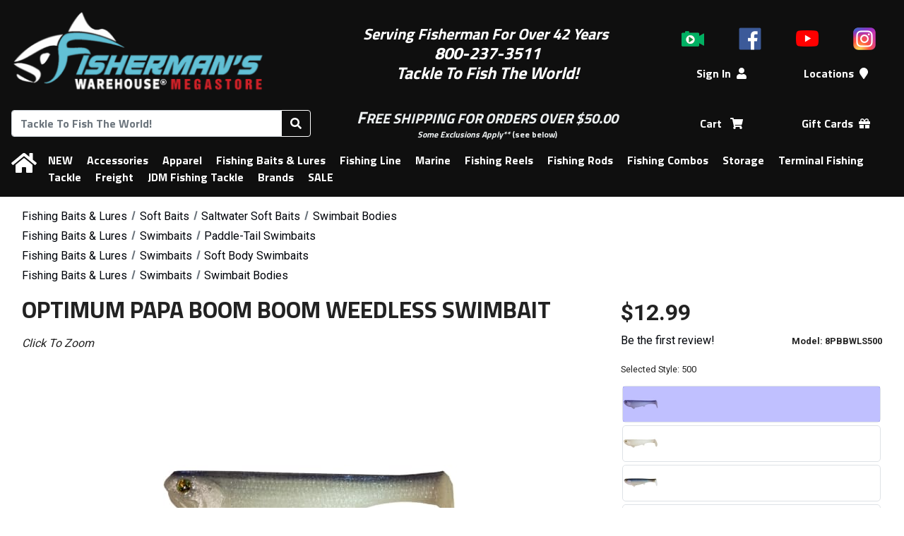

--- FILE ---
content_type: text/html; charset=UTF-8
request_url: https://www.fishermanswarehouse.com/product/optimum-papa-boom-boom-weedless-swimbait
body_size: 14928
content:
<!DOCTYPE html>
<html lang="en" dir="ltr">
	<head>
		<meta charset="UTF-8" />
		<meta http-equiv="X-UA-Compatible" content="IE=edge">
		<meta name="viewport" content="width=device-width, initial-scale=1, maximum-scale=2"><title>Optimum Papa Boom Boom Weedless Swimbait | Fisherman&#039;s Warehouse</title>
		<link rel="icon" type="image/x-icon" href="/favicon.ico" />
		<link rel="apple-touch-icon" sizes="180x180" href="/apple-touch-icon.png">
		<link rel="icon" type="image/png" sizes="32x32" href="/favicon-32x32.png">
		<link rel="icon" type="image/png" sizes="16x16" href="/favicon-16x16.png">
		<link rel="manifest" href="/site.webmanifest">
		<link rel="mask-icon" href="/safari-pinned-tab.svg" color="#0f0f0f">
		<link rel="shortcut icon" href="/favicon.ico">
		<meta name="msapplication-TileColor" content="#0f0f0f">
		<meta name="theme-color" content="#0f0f0f">
		<meta name="Keywords" content="new, colors, models, baits, soft, saltwater, swimbait, bodies, swimbaits, paddle-tail, body, obs-freshwater" />
		<meta name="Description" content="The Fred Roumbanis Weedless Papa Boom Boom Swimbait features a quivering head action, tight body roll and thumping tail kick. It is designed to be fished slowly around cover with a weighted screw lock swimbait hook, where its “panic action” entices lurking fish into committing to strike the bait." />
		<meta property="fb:app_id" content="186677802091334" />
		<meta property="og:title" content="Optimum Papa Boom Boom Weedless Swimbait" />
		<meta property="og:description" content="The Fred Roumbanis Weedless Papa Boom Boom Swimbait features a quivering head action, tight body roll and thumping tail kick. It is designed to be fished slowly around cover with a weighted screw lock swimbait hook, where its “panic action” entices lurking fish into committing to strike the bait." /><link rel="canonical" href="https://www.fishermanswarehouse.com/product/optimum-papa-boom-boom-weedless-swimbait" />
			<meta property="og:url" content="https://www.fishermanswarehouse.com/product/optimum-papa-boom-boom-weedless-swimbait" /><link rel="image_src" href="https://www.fishermanswarehouse.com/mfiles/product/image/500_shad_wl_cutout_1_1024x336_copy.63e40edd2b578.jpg" />
			<meta property="og:image" content="https://www.fishermanswarehouse.com/mfiles/product/image/500_shad_wl_cutout_1_1024x336_copy.63e40edd2b578.jpg" />			<!-- Google tag (gtag.js) -->
			<script async src="https://www.googletagmanager.com/gtag/js?id=G-TSPVPLN87V"></script>
			<script>
				window.dataLayer = window.dataLayer || [];
				function gtag() {
					window.dataLayer.push(arguments);
				}
				gtag('js', new Date());
									gtag('config', 'G\u002DTSPVPLN87V');
									gtag('config', 'G\u002D3XYSM5D5N7');
									gtag('config', 'GTM\u002DKBMMT73X');
							</script>
							<link rel="stylesheet" href="https://cdn.jsdelivr.net/npm/bootstrap@4.1.3/dist/css/bootstrap.min.css" integrity="sha384-MCw98/SFnGE8fJT3GXwEOngsV7Zt27NXFoaoApmYm81iuXoPkFOJwJ8ERdknLPMO" crossorigin="anonymous">
			<link rel="stylesheet" href="https://cdnjs.cloudflare.com/ajax/libs/bootstrap-datepicker/1.9.0/css/bootstrap-datepicker3.min.css" integrity="sha256-FAOaXTpl90/K8cXmSdsskbQN3nKYulhCpPbcFzGTWKI=" crossorigin="anonymous" />
			<link rel="stylesheet" href="https://fonts.googleapis.com/css?family=Roboto+Condensed:400|Roboto:400,700">
			<link href="https://fonts.googleapis.com/css?family=Titillium+Web:700" rel="stylesheet">
			<script src="https://use.fontawesome.com/releases/v5.12.1/js/all.js" integrity="sha384-ZbbbT1gw3joYkKRqh0kWyRp32UAvdqkpbLedQJSlnI8iLQcFVxaGyrOgOJiDQTTR" crossorigin="anonymous"></script>
			<link href="/build/base.52df5d4d.css" rel="stylesheet">
			<link rel="stylesheet" href="/css/store.fd41045722403781fefb097b578fc3e3ce72a58e6e04c2a6fb31cdab51c58fad.css">
					</head>
	<body>
		<div class="tt-header-bg tt-bg-colorHeaderFooter"></div>
		<header id="tt-header" class="tt-bg-colorHeaderFooter">
			<div id="tt-header-mobile" class="tt-header-table">
				<div class="tt-header-col">
					<button id="tt-btn-menu-main" type="button" class="btn btn-outline-invert-colorHeaderFooter" aria-expanded="false" aria-label="Menu"><i class="fas fa-bars"></i></button>
				</div>
				<div class="tt-header-col">
					<a href="/" data-toggle="tooltip" title="Home">
						<img class="tt-img-site" src="https://www.fishermanswarehouse.com/cache/images/header_logo/mfiles/store/headers/fw_site_logo.614f9c11e98db.png" alt="Fisherman&#039;s Warehouse">
					</a>
				</div>
				<div class="tt-header-col">
					<a class="text-nowrap mx-2 position-relative tt-a-cart" rel="nofollow" href="/cart" title="Shopping Cart" data-toggle="tooltip">
						<span role="text">
							<span class="sr-only">Shopping Cart</span>
							<i class="fas fa-shopping-cart" aria-hidden="true"></i>
							<span class="tt-cart-count-parent">
								<span class="tt-bg-colorShoppingCart tt-cart-count"></span>
								<span class="sr-only"> items</span>
							</span>
						</span>
					</a>
				</div>
			</div>
			<div id="tt-header-main" class="tt-header-table">
				<div class="tt-header-row">
					<div class="tt-header-col">
						<a href="/" data-toggle="tooltip" title="Home">
							<img class="tt-img-site" src="https://www.fishermanswarehouse.com/cache/images/header_logo/mfiles/store/headers/fw_site_logo.614f9c11e98db.png" alt="Fisherman&#039;s Warehouse">
						</a>
					</div>
					<div class="tt-header-col">
						<div> </div>

<div><span style="font-size:22px;"><em><strong><span style="color:#ffffff;">Serving Fisherman For Over 42 Years </span></strong></em></span></div>

<div><span style="color:#ffffff;"><span style="font-size:24px;"><em><strong>800-237-3511</strong></em></span></span></div>

<div><span style="color:#ffffff;"><span style="font-size:24px;"><em><strong>Tackle To Fish The World!</strong></em></span></span></div>

<div style="text-align:center;"> </div>
					</div>
					<div class="tt-header-col">
													<nav id="tt-header-icons" class="tt-header-table">
																	<div class="tt-header-col">
										<a href="/videos" data-toggle="tooltip" title="Videos"><img src="/images/social/icon_video.png" alt="Videos" /></a>
									</div>
																									<div class="tt-header-col">
										<a href="https://www.facebook.com/pages/Fishermans-Warehouse/177876354421?ref=hl" data-toggle="tooltip" title="Facebook"><img src="/images/social/icon_facebook.png" alt="Facebook" /></a>
									</div>
																	<div class="tt-header-col">
										<a href="https://www.youtube.com/channel/UCcv7TE9-bqoVI8dTOV1jz4A" data-toggle="tooltip" title="Youtube"><img src="/images/social/icon_youtube_2017.png" alt="Youtube" /></a>
									</div>
																	<div class="tt-header-col">
										<a href="https://www.instagram.com/fishermanswarehouse" data-toggle="tooltip" title="Instagram"><img src="/images/social/icon_instagram_2016.png" alt="Instagram" /></a>
									</div>
															</nav>
												<nav class="tt-header-table">
							<div class="tt-header-col tt-hide-logged-in">
								<a class="text-nowrap mx-2" rel="nofollow" href="/login">Sign In<i class="fas fa-user ml-2" aria-hidden="true"></i></a>
							</div>
							<div class="tt-header-col tt-hide-logged-out">
								<a class="dropdown-toggle text-nowrap mx-2" rel="nofollow" id="tt-dropdown-account" href="#" data-toggle="dropdown" aria-haspopup="true" aria-expanded="false">
									My Account<i class="fas fa-user ml-2" aria-hidden="true"></i>
								</a>
								<div class="dropdown-menu p-3" aria-labelledby="tt-dropdown-account">
									<div class="text-nowrap">
										<span id="tt-user-fullname"></span> (<span id="tt-user-username"></span>)
									</div>
									<div class="my-2">
										<a class="text-primary" rel="nofollow" href="/account">Account</a>
									</div>
									<div class="font-weight-medium">
										<a id="tt-user-logout" rel="nofollow" href="/logout" class="btn btn-secondary w-100 tt-logout">Sign Out</a>
									</div>
								</div>
							</div>
															<div class="tt-header-col">
									<a class="text-nowrap mx-2" href="/locations">Locations<i class="fas fa-map-marker ml-2" aria-hidden="true"></i></a>
								</div>
													</nav>
					</div>
				</div>
				<div class="tt-header-row">
					<div class="tt-header-col">
						<form id="tt-header-form-search" method="GET" action="/search">
							<div class="input-group">
								<input id="tt-header-search" class="form-control" type="search" name="q" maxlength="70" placeholder="Tackle To Fish The World!" title="Search" autocorrect="off" aria-labelledby="tt-btn-search-products" autocomplete="off" value="">
								<div class="input-group-append">
																		<button class="btn btn-outline-invert-colorHeaderFooter" id="tt-btn-search-products" type="submit" title="Search">
										<i class="fas fa-search" aria-hidden="true"></i>
									</button>
								</div>
							</div>
						</form>
					</div>
					<div class="tt-header-col">
						<div style="text-align:center;"><span style="font-size:24px;"><span style="color:#ecf0f1;"><strong><em>F</em></strong></span></span><span style="font-size:20px;"><span style="color:#ecf0f1;"><strong><em>REE SHIPPING FOR ORDERS OVER $50.00 </em></strong></span></span></div>

<div style="text-align:center;"><span style="font-size:12px;"><a href="/article/fw-shipping-info"><span style="color:#ecf0f1;"><strong><em>Some Exclusions Apply**</em></strong></span></a><span style="color:#ecf0f1;"> (see below)</span></span></div>
					</div>
					<div class="tt-header-col">
						<nav class="tt-header-table">
							<div class="tt-header-col">
								<a class="text-nowrap mx-2 position-relative tt-a-cart" rel="nofollow" href="/cart">
									<span role="text">
										<span class="sr-only">Shopping</span> Cart <i class="fas fa-shopping-cart ml-2" aria-hidden="true"></i>
										<span class="tt-cart-count-parent">
											<span class="tt-bg-colorShoppingCart tt-cart-count"></span>
											<span class="sr-only"> items</span>
										</span>
									</span>
								</a>
							</div>
							<div class="tt-header-col">
																	<a class="text-nowrap mx-2" href='/category/gift-cards'>Gift Cards<i class="fas fa-gift ml-2"></i></a>
																</div>
						</nav>
					</div>
				</div>
			</div>
			<nav id="tt-menu-main" class="tt-header-table tt-bg-colorHeaderFooter" aria-label="Main Navigation">
				<div class="tt-header-col d-none d-md-table-cell">
					<a href="/" class="m-0" data-toggle="tooltip" title="Home"><span class="sr-only">Home</span><i class="fas fa-home" aria-hidden="true"></i></a>
				</div>
				<div class="tt-header-col" colspan="0">
					<a class="tt-hide-logged-in d-md-none" rel="nofollow" href="/login">Sign In</a>
					<a class="tt-hide-logged-out d-md-none" rel="nofollow" href="/account">My Account</a>
					<a class="tt-hide-logged-out d-md-none tt-logout" rel="nofollow" href="/logout">Sign Out</a>
					<hr class="d-md-none" />
											<a class="tt-hide-logged-out d-md-none" href="/locations">Locations</a>
																<a class="d-md-none" href='/category/gift-cards'>Gift Cards</a>
										<hr class="d-md-none" />
								<a href="/category/new">NEW</a>
				<a href="/category/accessories">Accessories</a>
				<a href="/category/apparel">Apparel</a>
				<a href="/category/fishing-baits-lures">Fishing Baits &amp; Lures</a>
				<a href="/category/fishing-line">Fishing Line</a>
				<a href="/category/marine">Marine</a>
				<a href="/category/fishing-reels">Fishing Reels</a>
				<a href="/category/fishing-rods">Fishing Rods</a>
				<a href="/category/fishing-combos">Fishing Combos</a>
				<a href="/category/storage">Storage</a>
				<a href="/category/terminal-fishing-tackle">Terminal Fishing Tackle</a>
																<a href="/category/freight">Freight</a>
				<a href="/category/jdm-fishing-tackle">JDM Fishing Tackle</a>
	<a href="/brands">Brands</a>
	<a href="/sale">SALE</a>

				</div>
			</nav>
		</header>
		<div id="tt-div-sales">
			<span></span> <a rel="nofollow" class="btn btn-sm btn-outline-light ml-1" href="/account/sales">Change</a>
		</div>
					<div class="container-fluid">
				<main id="tt-main">
					<div id="fb-root"></div>
											<div id="tt-flashes">
																												</div>
												<nav class="tt-breadcrumb" aria-label="Breadcrumbs">
		<ul class="tt-breadcrumb-list" aria-labelledby="tt-breadcrumb">
							<li aria-label="Category #1">
					<ol class="breadcrumb" itemscope itemtype="https://schema.org/BreadcrumbList" aria-label="Breadcrumb">
													<li class="breadcrumb-item "  itemprop="itemListElement" itemscope itemtype="https://schema.org/ListItem">
								<a href="/category/fishing-baits-lures" itemtype="https://schema.org/Thing" itemprop="item"><span itemprop="name">Fishing Baits &amp; Lures</span></a>
								<meta itemprop="position" content="1" />
							</li>
													<li class="breadcrumb-item "  itemprop="itemListElement" itemscope itemtype="https://schema.org/ListItem">
								<a href="/category/101-soft-baits" itemtype="https://schema.org/Thing" itemprop="item"><span itemprop="name">Soft Baits</span></a>
								<meta itemprop="position" content="2" />
							</li>
													<li class="breadcrumb-item "  itemprop="itemListElement" itemscope itemtype="https://schema.org/ListItem">
								<a href="/category/112-saltwater-soft-baits" itemtype="https://schema.org/Thing" itemprop="item"><span itemprop="name">Saltwater Soft Baits</span></a>
								<meta itemprop="position" content="3" />
							</li>
													<li class="breadcrumb-item active" aria-current="page" itemprop="itemListElement" itemscope itemtype="https://schema.org/ListItem">
								<a href="/category/115-swimbait-bodies" itemtype="https://schema.org/Thing" itemprop="item"><span itemprop="name">Swimbait Bodies</span></a>
								<meta itemprop="position" content="4" />
							</li>
											</ol>
				</li>
							<li aria-label="Category #2">
					<ol class="breadcrumb" itemscope itemtype="https://schema.org/BreadcrumbList" aria-label="Breadcrumb">
													<li class="breadcrumb-item "  itemprop="itemListElement" itemscope itemtype="https://schema.org/ListItem">
								<a href="/category/fishing-baits-lures" itemtype="https://schema.org/Thing" itemprop="item"><span itemprop="name">Fishing Baits &amp; Lures</span></a>
								<meta itemprop="position" content="1" />
							</li>
													<li class="breadcrumb-item "  itemprop="itemListElement" itemscope itemtype="https://schema.org/ListItem">
								<a href="/category/126-swimbaits" itemtype="https://schema.org/Thing" itemprop="item"><span itemprop="name">Swimbaits</span></a>
								<meta itemprop="position" content="2" />
							</li>
													<li class="breadcrumb-item active" aria-current="page" itemprop="itemListElement" itemscope itemtype="https://schema.org/ListItem">
								<a href="/category/128-paddle-tail-swimbaits" itemtype="https://schema.org/Thing" itemprop="item"><span itemprop="name">Paddle-Tail Swimbaits</span></a>
								<meta itemprop="position" content="3" />
							</li>
											</ol>
				</li>
							<li aria-label="Category #3">
					<ol class="breadcrumb" itemscope itemtype="https://schema.org/BreadcrumbList" aria-label="Breadcrumb">
													<li class="breadcrumb-item "  itemprop="itemListElement" itemscope itemtype="https://schema.org/ListItem">
								<a href="/category/fishing-baits-lures" itemtype="https://schema.org/Thing" itemprop="item"><span itemprop="name">Fishing Baits &amp; Lures</span></a>
								<meta itemprop="position" content="1" />
							</li>
													<li class="breadcrumb-item "  itemprop="itemListElement" itemscope itemtype="https://schema.org/ListItem">
								<a href="/category/126-swimbaits" itemtype="https://schema.org/Thing" itemprop="item"><span itemprop="name">Swimbaits</span></a>
								<meta itemprop="position" content="2" />
							</li>
													<li class="breadcrumb-item active" aria-current="page" itemprop="itemListElement" itemscope itemtype="https://schema.org/ListItem">
								<a href="/category/130-soft-body-swimbaits" itemtype="https://schema.org/Thing" itemprop="item"><span itemprop="name">Soft Body Swimbaits</span></a>
								<meta itemprop="position" content="3" />
							</li>
											</ol>
				</li>
							<li aria-label="Category #4">
					<ol class="breadcrumb" itemscope itemtype="https://schema.org/BreadcrumbList" aria-label="Breadcrumb">
													<li class="breadcrumb-item "  itemprop="itemListElement" itemscope itemtype="https://schema.org/ListItem">
								<a href="/category/fishing-baits-lures" itemtype="https://schema.org/Thing" itemprop="item"><span itemprop="name">Fishing Baits &amp; Lures</span></a>
								<meta itemprop="position" content="1" />
							</li>
													<li class="breadcrumb-item "  itemprop="itemListElement" itemscope itemtype="https://schema.org/ListItem">
								<a href="/category/126-swimbaits" itemtype="https://schema.org/Thing" itemprop="item"><span itemprop="name">Swimbaits</span></a>
								<meta itemprop="position" content="2" />
							</li>
													<li class="breadcrumb-item active" aria-current="page" itemprop="itemListElement" itemscope itemtype="https://schema.org/ListItem">
								<a href="/category/128a-swimbait-bodies" itemtype="https://schema.org/Thing" itemprop="item"><span itemprop="name">Swimbait Bodies</span></a>
								<meta itemprop="position" content="3" />
							</li>
											</ol>
				</li>
					</ul>
	</nav>


	<div itemscope itemtype="https://schema.org/Product">

		<div class="clearfix d-flex flex-column d-md-block">
			<h1 itemprop="name" class="d-md-inline">Optimum Papa Boom Boom Weedless Swimbait</h1>

			<a class="sr-only" href="#models">Skip to table of all models</a>

			<meta itemprop="image" content="https://www.fishermanswarehouse.com/mfiles/product/image/500_shad_wl_cutout_1_1024x336_copy.63e40edd2b578.jpg" /><meta itemprop="manufacturer" content="Optimum" /><meta itemprop="name" content="Optimum&#x20;Papa&#x20;Boom&#x20;Boom&#x20;Weedless&#x20;Swimbait" /><meta itemprop="sku" content="36302" /><meta itemprop="brand" content="Optimum" /><meta itemprop="gtin14" content="00630878218001" /><meta itemprop="gtin14" content="00630878218100" /><meta itemprop="gtin14" content="00630878218391" /><meta itemprop="gtin14" content="00630878218599" /><meta itemprop="gtin14" content="00630878218612" /><meta itemprop="gtin14" content="00630878218650" /><meta itemprop="gtin14" content="00630878218926" /><meta itemprop="gtin14" content="00630878218940" /><meta itemprop="gtin14" content="00630878218957" /><meta itemprop="gtin14" content="00630878218964" /><meta itemprop="gtin14" content="00630878218971" /><meta  itemprop="category" content="Fishing&#x20;Baits&#x20;&amp;&#x20;Lures&#x20;&#x2F;&#x20;Soft&#x20;Baits&#x20;&#x2F;&#x20;Saltwater&#x20;Soft&#x20;Baits&#x20;&#x2F;&#x20;Swimbait&#x20;Bodies" /><meta  itemprop="category" content="Fishing&#x20;Baits&#x20;&amp;&#x20;Lures&#x20;&#x2F;&#x20;Swimbaits&#x20;&#x2F;&#x20;Paddle-Tail&#x20;Swimbaits" /><meta  itemprop="category" content="Fishing&#x20;Baits&#x20;&amp;&#x20;Lures&#x20;&#x2F;&#x20;Swimbaits&#x20;&#x2F;&#x20;Soft&#x20;Body&#x20;Swimbaits" /><meta  itemprop="category" content="Fishing&#x20;Baits&#x20;&amp;&#x20;Lures&#x20;&#x2F;&#x20;Swimbaits&#x20;&#x2F;&#x20;Swimbait&#x20;Bodies" /><span itemprop="offers" itemscope="" itemtype="https://schema.org/AggregateOffer"><meta itemprop="priceCurrency" content="USD" /><meta itemprop="lowprice" content="12.99" /><meta itemprop="highprice" content="12.99" /><meta itemprop="offerCount" content="11" /><link itemprop="availability" href="https://schema.org/InStock" /></span>
			
			<div id="tt-div-controls" class="d-md-block float-md-right order-1">
				<div class="form-row mb-3">
					<div class="col col-md-12 col-lg">
						<span id="tt-price" class="mr-2">$12.99</span>
						<span id="tt-promotion">
													</span>

						<div class="row mt-1">
							<div class="col text-nowrap">
																	<div>
																					<a rel="nofollow" href="/login?_target_path=/product/optimum-papa-boom-boom-weedless-swimbait">Be the first review!</a>
																			</div>
															</div>
							<div class="col-auto">
								<small class="font-weight-bold">Model: <span id="tt-variant-info-name">8PBBWLS500</span></small>
							</div>
						</div>
					</div>
				</div>
				<div>
						<form id="tt-form-product" action="/cart/add" method="POST">
		<h2 class="sr-only">Options</h2>
		<div class="mb-3">
						<div class="mb-2" aria-atomic="true"><small>Selected Style: <span id="tt-style-name">500</span></small></div>
		<div id="tt-styles-parent">
			<div class="tt-loading-overlay rounded">
				<span class="font-weight-bold">Loading Styles...</span>
				<div class="progress">
					<div class="progress-bar progress-bar-striped progress-bar-animated bg-primary" role="progressbar" style="width: 0%" aria-valuenow="0" aria-valuemin="0" aria-valuemax="100"></div>
				</div>
			</div>
			<div id="tt-styles">
				<fieldset>
					<legend class="sr-only">Choose a style</legend>
																		<div class="tt-div-radio-style">
								<label>
									<input type="radio" name="style" value="18424" aria-label="Style: 500"
												 checked="checked" 												 data-style-title="500" data-variants="152209" />
									<img class="tt-style-image border-primary" src="https://www.fishermanswarehouse.com/cache/images/product_icon/mfiles/product/image/500_shad_wl_cutout_1_1024x336_copy.63e40edd2b578.jpg"
											 data-toggle="tooltip" data-placement="left" title="500" alt="Optimum Papa Boom Boom Weedless Swimbait - Style: 500"
											 aria-hidden="true" />
									<div class="tt-div-radio-image-overlay" aria-hidden="true"></div>
								</label>
							</div>
																															<div class="tt-div-radio-style">
								<label>
									<input type="radio" name="style" value="18425" aria-label="Style: 510"
												 												 data-style-title="510" data-variants="152210" />
									<img class="tt-style-image border-primary" src="https://www.fishermanswarehouse.com/cache/images/product_icon/mfiles/product/image/510_pearlwhite_wl_cutout_1_1024x327_copy.63e40edd2b8e0.jpg"
											 data-toggle="tooltip" data-placement="left" title="510" alt="Optimum Papa Boom Boom Weedless Swimbait - Style: 510"
											 aria-hidden="true" />
									<div class="tt-div-radio-image-overlay" aria-hidden="true"></div>
								</label>
							</div>
																															<div class="tt-div-radio-style">
								<label>
									<input type="radio" name="style" value="18426" aria-label="Style: 539"
												 												 data-style-title="539" data-variants="152211" />
									<img class="tt-style-image border-primary" src="https://www.fishermanswarehouse.com/cache/images/product_icon/mfiles/product/image/539_hitch_wl_cutout_1_1024x345_copy.63e40edd2bb95.jpg"
											 data-toggle="tooltip" data-placement="left" title="539" alt="Optimum Papa Boom Boom Weedless Swimbait - Style: 539"
											 aria-hidden="true" />
									<div class="tt-div-radio-image-overlay" aria-hidden="true"></div>
								</label>
							</div>
																															<div class="tt-div-radio-style">
								<label>
									<input type="radio" name="style" value="18860" aria-label="Style: 559"
												 												 data-style-title="559" data-variants="153248" />
									<img class="tt-style-image border-primary" src="https://www.fishermanswarehouse.com/cache/images/product_icon/mfiles/product/image/559_jacksontrout_wl_cutout_copy.64a705207615e.jpg"
											 data-toggle="tooltip" data-placement="left" title="559" alt="Optimum Papa Boom Boom Weedless Swimbait - Style: 559"
											 aria-hidden="true" />
									<div class="tt-div-radio-image-overlay" aria-hidden="true"></div>
								</label>
							</div>
																															<div class="tt-div-radio-style">
								<label>
									<input type="radio" name="style" value="18427" aria-label="Style: 561"
												 												 data-style-title="561" data-variants="152212" />
									<img class="tt-style-image border-primary" src="https://www.fishermanswarehouse.com/cache/images/product_icon/mfiles/product/image/561_ghostrider_wl_cutout_1_1024x327_copy.63e40edd2bf86.jpg"
											 data-toggle="tooltip" data-placement="left" title="561" alt="Optimum Papa Boom Boom Weedless Swimbait - Style: 561"
											 aria-hidden="true" />
									<div class="tt-div-radio-image-overlay" aria-hidden="true"></div>
								</label>
							</div>
																															<div class="tt-div-radio-style">
								<label>
									<input type="radio" name="style" value="18861" aria-label="Style: 565"
												 												 data-style-title="565" data-variants="153249" />
									<img class="tt-style-image border-primary" src="https://www.fishermanswarehouse.com/cache/images/product_icon/mfiles/product/image/565_ghostminnow_wl_cutout_copy.64a7052076546.jpg"
											 data-toggle="tooltip" data-placement="left" title="565" alt="Optimum Papa Boom Boom Weedless Swimbait - Style: 565"
											 aria-hidden="true" />
									<div class="tt-div-radio-image-overlay" aria-hidden="true"></div>
								</label>
							</div>
																															<div class="tt-div-radio-style">
								<label>
									<input type="radio" name="style" value="18862" aria-label="Style: 592"
												 												 data-style-title="592" data-variants="153250" />
									<img class="tt-style-image border-primary" src="https://www.fishermanswarehouse.com/cache/images/product_icon/mfiles/product/image/592_sexyminnow_6bbwls_copy.64a70520768d2.jpg"
											 data-toggle="tooltip" data-placement="left" title="592" alt="Optimum Papa Boom Boom Weedless Swimbait - Style: 592"
											 aria-hidden="true" />
									<div class="tt-div-radio-image-overlay" aria-hidden="true"></div>
								</label>
							</div>
																															<div class="tt-div-radio-style">
								<label>
									<input type="radio" name="style" value="18428" aria-label="Style: 594"
												 												 data-style-title="594" data-variants="152213" />
									<img class="tt-style-image border-primary" src="https://www.fishermanswarehouse.com/cache/images/product_icon/mfiles/product/image/img_9917_copy.63e40edd2c247.jpg"
											 data-toggle="tooltip" data-placement="left" title="594" alt="Optimum Papa Boom Boom Weedless Swimbait - Style: 594"
											 aria-hidden="true" />
									<div class="tt-div-radio-image-overlay" aria-hidden="true"></div>
								</label>
							</div>
																															<div class="tt-div-radio-style">
								<label>
									<input type="radio" name="style" value="18832" aria-label="Style: 595"
												 												 data-style-title="595" data-variants="153212" />
									<img class="tt-style-image border-primary" src="https://www.fishermanswarehouse.com/cache/images/product_icon/mfiles/product/image/8papa_595_money_copy.64a6e36f4273c.jpg"
											 data-toggle="tooltip" data-placement="left" title="595" alt="Optimum Papa Boom Boom Weedless Swimbait - Style: 595"
											 aria-hidden="true" />
									<div class="tt-div-radio-image-overlay" aria-hidden="true"></div>
								</label>
							</div>
																															<div class="tt-div-radio-style">
								<label>
									<input type="radio" name="style" value="18833" aria-label="Style: 596"
												 												 data-style-title="596" data-variants="153213" />
									<img class="tt-style-image border-primary" src="https://www.fishermanswarehouse.com/cache/images/product_icon/mfiles/product/image/8papa_596_crusher_shad_copy.64a6e36f42ab3.jpg"
											 data-toggle="tooltip" data-placement="left" title="596" alt="Optimum Papa Boom Boom Weedless Swimbait - Style: 596"
											 aria-hidden="true" />
									<div class="tt-div-radio-image-overlay" aria-hidden="true"></div>
								</label>
							</div>
																															<div class="tt-div-radio-style">
								<label>
									<input type="radio" name="style" value="18834" aria-label="Style: 597"
												 												 data-style-title="597" data-variants="153214" />
									<img class="tt-style-image border-primary" src="https://www.fishermanswarehouse.com/cache/images/product_icon/mfiles/product/image/8papa_597_mints_copy.64a6e36f42dd7.jpg"
											 data-toggle="tooltip" data-placement="left" title="597" alt="Optimum Papa Boom Boom Weedless Swimbait - Style: 597"
											 aria-hidden="true" />
									<div class="tt-div-radio-image-overlay" aria-hidden="true"></div>
								</label>
							</div>
																						</fieldset>
			</div>
		</div>
	
		</div>
		<div id="tt-product-options" class="form-row mb-3">
							<div class="col-6 col-md-12 col-lg-6 form-group">
					<label for="tt-option-0">Color</label>
					<select id="tt-option-0" class="form-control tt-select-option" name="option-50175">
													<option 
								data-variants="153213" 
								value="Crusher shad"
																>
								Crusher shad
							</option>
													<option 
								data-variants="152213" 
								value="Emerald Trout"
																>
								Emerald Trout
							</option>
													<option 
								data-variants="153249" 
								value="Ghost Minnow"
																>
								Ghost Minnow
							</option>
													<option 
								data-variants="152212" 
								value="Ghost Rider"
																>
								Ghost Rider
							</option>
													<option 
								data-variants="152211" 
								value="Hitch"
																>
								Hitch
							</option>
													<option 
								data-variants="153248" 
								value="Jackson Trout"
																>
								Jackson Trout
							</option>
													<option 
								data-variants="153214" 
								value="Mint"
																>
								Mint
							</option>
													<option 
								data-variants="153212" 
								value="Money"
																>
								Money
							</option>
													<option 
								data-variants="152210" 
								value="Pearl White"
																>
								Pearl White
							</option>
													<option 
								data-variants="153250" 
								value="Sexy Minnow"
																>
								Sexy Minnow
							</option>
													<option 
								data-variants="152209" 
								value="Shad"
								selected="selected"								>
								Shad
							</option>
											</select>
				</div>
							<div class="col-6 col-md-12 col-lg-6 form-group">
					<label for="tt-option-1">Length</label>
					<select id="tt-option-1" class="form-control tt-select-option" name="option-50176">
													<option 
								data-variants="152209,152210,152211,153248,152212,153249,153250,152213,153212,153213,153214" 
								value="8&quot;"
								selected="selected"								>
								8&quot;
							</option>
											</select>
				</div>
										<div id="tt-option-quantity" class="col-6 col-md-12 col-lg-6 form-group">
					<label for="tt-input-quantity">Quantity</label>
					<div class="input-group flex-nowrap">
						<div class="input-group-prepend">
							<button class="btn btn-outline-secondary" type="button" id="tt-input-quantity-sub" aria-controls="tt-input-quantity" aria-label="Quantity Decrement">&minus;</button>
						</div>
						<input type="number" id="tt-input-quantity" class="text-center tt-decoration-disable tt-input-quantity" name="quantity" value="1">
						<div class="input-group-append">
							<button class="btn btn-outline-secondary" type="button" id="tt-input-quantity-add" aria-controls="tt-input-quantity" aria-label="Quantity Increment">&plus;</button>
						</div>
					</div>
					<div class="mt-1"><small class="font-weight-bold">
															Stock:
								<span id="tt-variant-info-stock">
																			5+
																	</span>
													</small></div>
				</div>
					</div>
					<input type="hidden" name="product" value="36302" />
			<input type="hidden" id="tt-input-product-variant" name="variant" value=152209 />
			<input type="hidden" name="_csrf_token" value="crawler" />
							<input type="hidden" name="mode" value="1" />
				<button id="tt-btn-add-to-cart" type="submit" name="cart-add" class="btn btn-success w-100 tt-btn-add-to-cart videoly-atc-btn" href="#">Add to Cart</button>
										<div class="mb-3 mt-4">
				<a rel="nofollow" class="btn btn-secondary w-100 mt-2 mt-lg-0" href="/login?_target_path=/product/optimum-papa-boom-boom-weedless-swimbait">Add to Wishlist</a>
			</div>
			</form>

				</div>
			</div>

			<div id="tt-div-media" class="order-0" aria-hidden="true" >
													
	<div class="tab-content py-3" id="tt-tabs-media-content">
														<div class="tab-pane fade tt-tabs-media-images  show active" id="tt-tabs-media-panel-images" role="tabpanel" aria-labelledby="tt-tabs-media-tab-images">
					<div class="font-italic">Click To Zoom</div>
													<div id="tt-carousel-images" class="carousel slide tt-dark" role="region" aria-roledescription="carousel" data-ride="carousel" data-interval="false" >
				<div class="carousel-inner">
							<div class="carousel-item active">
								<div class="tt-aspect-16x9">
				<div class="tt-aspect-inner">
					<div class="tt-loading-overlay rounded">
						<span class="font-weight-bold">Loading Image...</span>
						<div class="progress">
							<div class="progress-bar progress-bar-striped progress-bar-animated bg-primary" role="progressbar" style="width: 100%" aria-valuenow="100" aria-valuemin="0" aria-valuemax="100"></div>
						</div>
					</div>
											<img class="d-block tt-image-product" src="https://www.fishermanswarehouse.com/cache/images/product_full_16x9/mfiles/product/image/500_shad_wl_cutout_1_1024x336_copy.63e40edd2b578.jpg" alt="Optimum Papa Boom Boom Weedless Swimbait - 500">
									</div>
			</div>
		
				</div>
					</div>
					<div class="tt-carousel-buttons">
				<a class="tt-btn-carousel-prev" href="#tt-carousel-images" role="button" data-slide="prev">
					<svg width="32" height="51" aria-hidden="true">
						<image xlink:href="/images/chevron/chevron_left.svg" src="/images/chevron/chevron_left_32.png" width="32" height="51" />
					</svg>
					<span class="sr-only">Previous</span>
				</a>
				<a class="tt-btn-carousel-next" href="#tt-carousel-images" role="button" data-slide="next">
					<svg width="32" height="51" aria-hidden="true">
						<image xlink:href="/images/chevron/chevron_right.svg" src="/images/chevron/chevron_right_32.png" width="32" height="51" />
					</svg>
					<span class="sr-only">Next</span>
				</a>
			</div>
			</div>

	<div class="tt-hscroll tt-carousel-thumbs mt-3 d-none">
		<div class="tt-hscroll-buttons d-none">
			<button class="tt-btn tt-btn-prev">
				<img src="/images/chevron/chevron_left.svg" onerror="this.onerror=null; this.src='/images/chevron/chevron_left_32.png'" alt="Previous">
			</button>
			<button class="tt-btn tt-btn-next">
				<img src="/images/chevron/chevron_right.svg" onerror="this.onerror=null; this.src='/images/chevron/chevron_right_32.png'" alt="Next">
			</button>
		</div>

		<fieldset>
			<legend class="sr-only">Choose an image or video</legend>
			<div class="tt-hscroll-items row mx-0">
									<div class="col-6 col-md-4 col-lg-3 text-center">
									<label class="tt-radio-img">
				<input type="radio" name="tt-thumbnail-image" value="0">
				<div class="tt-radio-img-overlay bg-primary"></div>
				<img class="tt-image-product border-primary" src="https://www.fishermanswarehouse.com/cache/images/product_thumb_16x9/mfiles/product/image/500_shad_wl_cutout_1_1024x336_copy.63e40edd2b578.jpg" data-toggle="tooltip" title=""  alt="Optimum Papa Boom Boom Weedless Swimbait - 500 - Thumbnail">
			</label>
		
					</div>
							</div>
		</fieldset>

		<div class="tt-loading-overlay rounded">
			<span class="font-weight-bold">Loading Thumbnails...</span>
			<div class="progress">
				<div class="progress-bar progress-bar-striped progress-bar-animated bg-primary" role="progressbar" style="width: 0%" aria-valuenow="0" aria-valuemin="0" aria-valuemax="100"></div>
			</div>
		</div>
	</div>

	
			</div>
														<div class="tab-pane fade tt-tabs-media-videos d-none " id="tt-tabs-media-panel-videos" role="tabpanel" aria-labelledby="tt-tabs-media-tab-videos">
												<div id="tt-carousel-videos" class="carousel slide" role="region" aria-roledescription="carousel" data-ride="carousel" data-interval="false" >
				<div class="carousel-inner">
					</div>
					<div class="tt-carousel-buttons">
				<a class="tt-btn-carousel-prev" href="#tt-carousel-videos" role="button" data-slide="prev">
					<svg width="32" height="51" aria-hidden="true">
						<image xlink:href="/images/chevron/chevron_left.svg" src="/images/chevron/chevron_left_32.png" width="32" height="51" />
					</svg>
					<span class="sr-only">Previous</span>
				</a>
				<a class="tt-btn-carousel-next" href="#tt-carousel-videos" role="button" data-slide="next">
					<svg width="32" height="51" aria-hidden="true">
						<image xlink:href="/images/chevron/chevron_right.svg" src="/images/chevron/chevron_right_32.png" width="32" height="51" />
					</svg>
					<span class="sr-only">Next</span>
				</a>
			</div>
			</div>

	<div class="tt-hscroll tt-carousel-thumbs mt-3 d-none">
		<div class="tt-hscroll-buttons d-none">
			<button class="tt-btn tt-btn-prev">
				<img src="/images/chevron/chevron_left.svg" onerror="this.onerror=null; this.src='/images/chevron/chevron_left_32.png'" alt="Previous">
			</button>
			<button class="tt-btn tt-btn-next">
				<img src="/images/chevron/chevron_right.svg" onerror="this.onerror=null; this.src='/images/chevron/chevron_right_32.png'" alt="Next">
			</button>
		</div>

		<fieldset>
			<legend class="sr-only">Choose an image or video</legend>
			<div class="tt-hscroll-items row mx-0">
							</div>
		</fieldset>

		<div class="tt-loading-overlay rounded">
			<span class="font-weight-bold">Loading Thumbnails...</span>
			<div class="progress">
				<div class="progress-bar progress-bar-striped progress-bar-animated bg-primary" role="progressbar" style="width: 0%" aria-valuenow="0" aria-valuemin="0" aria-valuemax="100"></div>
			</div>
		</div>
	</div>

	
			</div>
			</div>

		
	<ul class="nav nav-tabs d-none  tt-nav-tabs-bottom " id="tt-tabs-media" role="tablist">
								<li class="nav-item tt-tabs-media-images ">
												<a class="nav-link active" id="tt-tabs-media-tab-images" data-toggle="tab" data-hash="images" href="#tt-tabs-media-panel-images" role="tab" aria-controls="tt-tabs-media-panel-images" aria-selected="true">
											<i class="fas fa-image" title="Product Images"></i>
									</a>
			</li>
								<li class="nav-item tt-tabs-media-videos d-none">
												<a class="nav-link " id="tt-tabs-media-tab-videos" data-toggle="tab" data-hash="videos" href="#tt-tabs-media-panel-videos" role="tab" aria-controls="tt-tabs-media-panel-videos" aria-selected="false">
											<i class="fas fa-video" title="Product Videos"></i>
									</a>
			</li>
			</ul>



							</div>

				<div id="videoly-videobox-placeholder"></div>
	<div class="d-none" aria-hidden="true">
		<div id="videoly-product-title">Optimum Papa Boom Boom Weedless Swimbait</div> 
		<div id="videoly-product-id">36302</div>  
		<div id="videoly-product-sku">36302</div>
					<div class="videoly-product-gtin" >00630878218001</div>
			<div class="videoly-product-mpn">8PBBWLS500</div> 
					<div class="videoly-product-gtin" >00630878218100</div>
			<div class="videoly-product-mpn">8PBBWLS510</div> 
					<div class="videoly-product-gtin" >00630878218391</div>
			<div class="videoly-product-mpn">8PBBWLS539</div> 
					<div class="videoly-product-gtin" >00630878218599</div>
			<div class="videoly-product-mpn">8PBBWLS559</div> 
					<div class="videoly-product-gtin" >00630878218612</div>
			<div class="videoly-product-mpn">8PBBWLS561</div> 
					<div class="videoly-product-gtin" >00630878218650</div>
			<div class="videoly-product-mpn">8PBBWLS565</div> 
					<div class="videoly-product-gtin" >00630878218926</div>
			<div class="videoly-product-mpn">8PBBWLS592</div> 
					<div class="videoly-product-gtin" >00630878218940</div>
			<div class="videoly-product-mpn">8PBBWLS594</div> 
					<div class="videoly-product-gtin" >00630878218957</div>
			<div class="videoly-product-mpn">8PBBWLS595</div> 
					<div class="videoly-product-gtin" >00630878218964</div>
			<div class="videoly-product-mpn">8PBBWLS596</div> 
					<div class="videoly-product-gtin" >00630878218971</div>
			<div class="videoly-product-mpn">8PBBWLS597</div> 
		
																										<div id="videoly-category-tree">Fishing Baits &amp; Lures/Soft Baits/Saltwater Soft Baits/Swimbait Bodies</div> 

		<div id="videoly-stock-status">instock</div> 
		<div id="videoly-product-brand">Optimum</div> 
		<div id="videoly-product-price">12.99</div> 
		<div id="videoly-product-currency">USD</div>
					<div class="videoly-product-specifications">
				<table class="d-none" aria-hidden="true" role="presentation">
											<tr><td>Color:</td><td>Shad</td></tr>
											<tr><td>Length:</td><td>8&quot;</td></tr>
									</table>
			</div>
			</div>


			<div class="mt-5 mt-md-3 order-2">
				<h2 class="sr-only">Product Description</h2>
				<div id="tt-description" class="videoly-product-description" itemprop="description">
					<p>The Fred Roumbanis Weedless Papa Boom Boom Swimbait features a quivering head action, tight body roll and thumping tail kick. It is designed to be fished slowly around cover with a weighted screw lock swimbait hook, where its “panic action” entices lurking fish into committing to strike the bait. </p>
				</div>

				
				<p>
				<div>
					<span class="fa-layers fa-fw">
						<i class="fas fa-circle" data-fa-transform="shrink-5 down-2" ></i>
						<i class="fas fa-exclamation-triangle" style="color: #fc0;"></i>
					</span>
					<strong>California Proposition 65 Warning</strong>
				</div>
				These products may contain chemicals known to the State of California to cause cancer, birth defects, or other reproductive harm. For more information visit: <a href="https://www.P65Warnings.ca.gov">www.P65Warnings.ca.gov</a>
				</p>
			</div>

		</div>

		<div class="mt-5">
				<h2 id="models">11 Models Available</h2>
	<div class="table-responsive">
		<table id="tt-table-models" class="table table-bordered" aria-label="Available Models">
			<thead>
				<tr>
					<th>Model</th>
												<th>Style</th>
																		<th>Color</th>
												<th>Length</th>
											<th>Stock</th>
					<th>Price</th>
					<th>Qty</th>
				</tr>
			</thead>
			<tbody>
														<tr>
						<td>
							<a rel="nofollow" href="/product/optimum-papa-boom-boom-weedless-swimbait/152209" >8PBBWLS500</a>
						</td>
													<td>500</td>
																			<td>Shad</td>
													<td>8&quot;</td>
																																						<td><span class="text-success">In Stock:</span> 5+</td>
																						<td>
								<span>$12.99</span>
															</td>
							<td>
								<form action="/cart/add" method="POST">
									<input type="hidden" name="product" value="36302">
									<input type="hidden" name="variant" value="152209">
									<input type="hidden" name="_csrf_token" value="crawler" >
									<div class="form-row">
										<div class="col-auto">
											<input type="number" class="form-control text-center tt-input-quantity" aria-label="Quantity" min="1" name="quantity">
										</div>
										<div class="col">
																							<input type="hidden" name="mode" value="1" />
												<input type="submit" class="btn btn-secondary tt-btn-add-to-cart videoly-atc-btn" value="Add to Cart">
																					</div>
									</div>
								</form>
							</td>
											</tr>
														<tr>
						<td>
							<a rel="nofollow" href="/product/optimum-papa-boom-boom-weedless-swimbait/152210" >8PBBWLS510</a>
						</td>
													<td>510</td>
																			<td>Pearl White</td>
													<td>8&quot;</td>
																																						<td><span>Low Stock:</span> <5</td>
																						<td>
								<span>$12.99</span>
															</td>
							<td>
								<form action="/cart/add" method="POST">
									<input type="hidden" name="product" value="36302">
									<input type="hidden" name="variant" value="152210">
									<input type="hidden" name="_csrf_token" value="crawler" >
									<div class="form-row">
										<div class="col-auto">
											<input type="number" class="form-control text-center tt-input-quantity" aria-label="Quantity" min="1" name="quantity">
										</div>
										<div class="col">
																							<input type="hidden" name="mode" value="1" />
												<input type="submit" class="btn btn-secondary tt-btn-add-to-cart videoly-atc-btn" value="Add to Cart">
																					</div>
									</div>
								</form>
							</td>
											</tr>
														<tr>
						<td>
							<a rel="nofollow" href="/product/optimum-papa-boom-boom-weedless-swimbait/152211" >8PBBWLS539</a>
						</td>
													<td>539</td>
																			<td>Hitch</td>
													<td>8&quot;</td>
																																						<td><span class="text-success">In Stock:</span> 5+</td>
																						<td>
								<span>$12.99</span>
															</td>
							<td>
								<form action="/cart/add" method="POST">
									<input type="hidden" name="product" value="36302">
									<input type="hidden" name="variant" value="152211">
									<input type="hidden" name="_csrf_token" value="crawler" >
									<div class="form-row">
										<div class="col-auto">
											<input type="number" class="form-control text-center tt-input-quantity" aria-label="Quantity" min="1" name="quantity">
										</div>
										<div class="col">
																							<input type="hidden" name="mode" value="1" />
												<input type="submit" class="btn btn-secondary tt-btn-add-to-cart videoly-atc-btn" value="Add to Cart">
																					</div>
									</div>
								</form>
							</td>
											</tr>
														<tr>
						<td>
							<a rel="nofollow" href="/product/optimum-papa-boom-boom-weedless-swimbait/153248" >8PBBWLS559</a>
						</td>
													<td>559</td>
																			<td>Jackson Trout</td>
													<td>8&quot;</td>
																																						<td><span class="text-success">In Stock:</span> 5+</td>
																						<td>
								<span>$12.99</span>
															</td>
							<td>
								<form action="/cart/add" method="POST">
									<input type="hidden" name="product" value="36302">
									<input type="hidden" name="variant" value="153248">
									<input type="hidden" name="_csrf_token" value="crawler" >
									<div class="form-row">
										<div class="col-auto">
											<input type="number" class="form-control text-center tt-input-quantity" aria-label="Quantity" min="1" name="quantity">
										</div>
										<div class="col">
																							<input type="hidden" name="mode" value="1" />
												<input type="submit" class="btn btn-secondary tt-btn-add-to-cart videoly-atc-btn" value="Add to Cart">
																					</div>
									</div>
								</form>
							</td>
											</tr>
														<tr>
						<td>
							<a rel="nofollow" href="/product/optimum-papa-boom-boom-weedless-swimbait/152212" >8PBBWLS561</a>
						</td>
													<td>561</td>
																			<td>Ghost Rider</td>
													<td>8&quot;</td>
																																						<td><span class="text-success">In Stock:</span> 5+</td>
																						<td>
								<span>$12.99</span>
															</td>
							<td>
								<form action="/cart/add" method="POST">
									<input type="hidden" name="product" value="36302">
									<input type="hidden" name="variant" value="152212">
									<input type="hidden" name="_csrf_token" value="crawler" >
									<div class="form-row">
										<div class="col-auto">
											<input type="number" class="form-control text-center tt-input-quantity" aria-label="Quantity" min="1" name="quantity">
										</div>
										<div class="col">
																							<input type="hidden" name="mode" value="1" />
												<input type="submit" class="btn btn-secondary tt-btn-add-to-cart videoly-atc-btn" value="Add to Cart">
																					</div>
									</div>
								</form>
							</td>
											</tr>
														<tr>
						<td>
							<a rel="nofollow" href="/product/optimum-papa-boom-boom-weedless-swimbait/153249" >8PBBWLS565</a>
						</td>
													<td>565</td>
																			<td>Ghost Minnow</td>
													<td>8&quot;</td>
																																						<td><span class="text-success">In Stock:</span> 5+</td>
																						<td>
								<span>$12.99</span>
															</td>
							<td>
								<form action="/cart/add" method="POST">
									<input type="hidden" name="product" value="36302">
									<input type="hidden" name="variant" value="153249">
									<input type="hidden" name="_csrf_token" value="crawler" >
									<div class="form-row">
										<div class="col-auto">
											<input type="number" class="form-control text-center tt-input-quantity" aria-label="Quantity" min="1" name="quantity">
										</div>
										<div class="col">
																							<input type="hidden" name="mode" value="1" />
												<input type="submit" class="btn btn-secondary tt-btn-add-to-cart videoly-atc-btn" value="Add to Cart">
																					</div>
									</div>
								</form>
							</td>
											</tr>
														<tr>
						<td>
							<a rel="nofollow" href="/product/optimum-papa-boom-boom-weedless-swimbait/153250" >8PBBWLS592</a>
						</td>
													<td>592</td>
																			<td>Sexy Minnow</td>
													<td>8&quot;</td>
																																						<td><span class="text-success">In Stock:</span> 5+</td>
																						<td>
								<span>$12.99</span>
															</td>
							<td>
								<form action="/cart/add" method="POST">
									<input type="hidden" name="product" value="36302">
									<input type="hidden" name="variant" value="153250">
									<input type="hidden" name="_csrf_token" value="crawler" >
									<div class="form-row">
										<div class="col-auto">
											<input type="number" class="form-control text-center tt-input-quantity" aria-label="Quantity" min="1" name="quantity">
										</div>
										<div class="col">
																							<input type="hidden" name="mode" value="1" />
												<input type="submit" class="btn btn-secondary tt-btn-add-to-cart videoly-atc-btn" value="Add to Cart">
																					</div>
									</div>
								</form>
							</td>
											</tr>
														<tr>
						<td>
							<a rel="nofollow" href="/product/optimum-papa-boom-boom-weedless-swimbait/152213" >8PBBWLS594</a>
						</td>
													<td>594</td>
																			<td>Emerald Trout</td>
													<td>8&quot;</td>
																																						<td><span>Low Stock:</span> <5</td>
																						<td>
								<span>$12.99</span>
															</td>
							<td>
								<form action="/cart/add" method="POST">
									<input type="hidden" name="product" value="36302">
									<input type="hidden" name="variant" value="152213">
									<input type="hidden" name="_csrf_token" value="crawler" >
									<div class="form-row">
										<div class="col-auto">
											<input type="number" class="form-control text-center tt-input-quantity" aria-label="Quantity" min="1" name="quantity">
										</div>
										<div class="col">
																							<input type="hidden" name="mode" value="1" />
												<input type="submit" class="btn btn-secondary tt-btn-add-to-cart videoly-atc-btn" value="Add to Cart">
																					</div>
									</div>
								</form>
							</td>
											</tr>
														<tr>
						<td>
							<a rel="nofollow" href="/product/optimum-papa-boom-boom-weedless-swimbait/153212" >8PBBWLS595</a>
						</td>
													<td>595</td>
																			<td>Money</td>
													<td>8&quot;</td>
																																						<td><span class="text-success">In Stock:</span> 5+</td>
																						<td>
								<span>$12.99</span>
															</td>
							<td>
								<form action="/cart/add" method="POST">
									<input type="hidden" name="product" value="36302">
									<input type="hidden" name="variant" value="153212">
									<input type="hidden" name="_csrf_token" value="crawler" >
									<div class="form-row">
										<div class="col-auto">
											<input type="number" class="form-control text-center tt-input-quantity" aria-label="Quantity" min="1" name="quantity">
										</div>
										<div class="col">
																							<input type="hidden" name="mode" value="1" />
												<input type="submit" class="btn btn-secondary tt-btn-add-to-cart videoly-atc-btn" value="Add to Cart">
																					</div>
									</div>
								</form>
							</td>
											</tr>
														<tr>
						<td>
							<a rel="nofollow" href="/product/optimum-papa-boom-boom-weedless-swimbait/153213" >8PBBWLS596</a>
						</td>
													<td>596</td>
																			<td>Crusher shad</td>
													<td>8&quot;</td>
																																						<td><span class="text-success">In Stock:</span> 5+</td>
																						<td>
								<span>$12.99</span>
															</td>
							<td>
								<form action="/cart/add" method="POST">
									<input type="hidden" name="product" value="36302">
									<input type="hidden" name="variant" value="153213">
									<input type="hidden" name="_csrf_token" value="crawler" >
									<div class="form-row">
										<div class="col-auto">
											<input type="number" class="form-control text-center tt-input-quantity" aria-label="Quantity" min="1" name="quantity">
										</div>
										<div class="col">
																							<input type="hidden" name="mode" value="1" />
												<input type="submit" class="btn btn-secondary tt-btn-add-to-cart videoly-atc-btn" value="Add to Cart">
																					</div>
									</div>
								</form>
							</td>
											</tr>
														<tr>
						<td>
							<a rel="nofollow" href="/product/optimum-papa-boom-boom-weedless-swimbait/153214" >8PBBWLS597</a>
						</td>
													<td>597</td>
																			<td>Mint</td>
													<td>8&quot;</td>
																																						<td><span class="text-success">In Stock:</span> 5+</td>
																						<td>
								<span>$12.99</span>
															</td>
							<td>
								<form action="/cart/add" method="POST">
									<input type="hidden" name="product" value="36302">
									<input type="hidden" name="variant" value="153214">
									<input type="hidden" name="_csrf_token" value="crawler" >
									<div class="form-row">
										<div class="col-auto">
											<input type="number" class="form-control text-center tt-input-quantity" aria-label="Quantity" min="1" name="quantity">
										</div>
										<div class="col">
																							<input type="hidden" name="mode" value="1" />
												<input type="submit" class="btn btn-secondary tt-btn-add-to-cart videoly-atc-btn" value="Add to Cart">
																					</div>
									</div>
								</form>
							</td>
											</tr>
							</tbody>
		</table>
	</div>

		</div>

		<div class="mb-5">
				<div class="row mt-4 mb-3">
		<div class="col-md pr-md-5 mb-3">
			<h2 class="tt-h3" id="reviews">Reviews</h2>

			<div class="d-table w-100">
																							<button class="btn btn-light w-100 tt-btn-rating" href="#" data-rating="5" 
									role="switch" aria-checked="false" aria-label="View 5 star reviews. 0 reviews available.">
						<div class="d-table-cell border-primary align-middle">
																	<svg width="90" height="16" aria-label="Rating: 5 stars out of 5">
		<image xlink:href="/images/rating/rating_5.svg" src="/images/rating/rating_5.png" width="90" height="16" alt="Rating: 5 stars out of 5" />
	</svg>
	
													</div>
						<div class="d-table-cell border-primary align-middle w-100 px-2">
							<div class="progress mt-1">
								<div class="progress-bar bg-warning" style="width: 0%"></div>
							</div>
						</div>
						<div class="d-table-cell border-primary align-middle text-body text-nowrap text-right">
							0%
						</div>
						<div class="d-table-cell border-primary align-middle text-body text-nowrap text-right pl-1">
							(0) <span class="sr-only">reviews</span>
						</div>
					</button>
																			<button class="btn btn-light w-100 tt-btn-rating" href="#" data-rating="4" 
									role="switch" aria-checked="false" aria-label="View 4 star reviews. 0 reviews available.">
						<div class="d-table-cell border-primary align-middle">
																	<svg width="90" height="16" aria-label="Rating: 4 stars out of 5">
		<image xlink:href="/images/rating/rating_4.svg" src="/images/rating/rating_4.png" width="90" height="16" alt="Rating: 4 stars out of 5" />
	</svg>
	
													</div>
						<div class="d-table-cell border-primary align-middle w-100 px-2">
							<div class="progress mt-1">
								<div class="progress-bar bg-warning" style="width: 0%"></div>
							</div>
						</div>
						<div class="d-table-cell border-primary align-middle text-body text-nowrap text-right">
							0%
						</div>
						<div class="d-table-cell border-primary align-middle text-body text-nowrap text-right pl-1">
							(0) <span class="sr-only">reviews</span>
						</div>
					</button>
																			<button class="btn btn-light w-100 tt-btn-rating" href="#" data-rating="3" 
									role="switch" aria-checked="false" aria-label="View 3 star reviews. 0 reviews available.">
						<div class="d-table-cell border-primary align-middle">
																	<svg width="90" height="16" aria-label="Rating: 3 stars out of 5">
		<image xlink:href="/images/rating/rating_3.svg" src="/images/rating/rating_3.png" width="90" height="16" alt="Rating: 3 stars out of 5" />
	</svg>
	
													</div>
						<div class="d-table-cell border-primary align-middle w-100 px-2">
							<div class="progress mt-1">
								<div class="progress-bar bg-warning" style="width: 0%"></div>
							</div>
						</div>
						<div class="d-table-cell border-primary align-middle text-body text-nowrap text-right">
							0%
						</div>
						<div class="d-table-cell border-primary align-middle text-body text-nowrap text-right pl-1">
							(0) <span class="sr-only">reviews</span>
						</div>
					</button>
																			<button class="btn btn-light w-100 tt-btn-rating" href="#" data-rating="2" 
									role="switch" aria-checked="false" aria-label="View 2 star reviews. 0 reviews available.">
						<div class="d-table-cell border-primary align-middle">
																	<svg width="90" height="16" aria-label="Rating: 2 stars out of 5">
		<image xlink:href="/images/rating/rating_2.svg" src="/images/rating/rating_2.png" width="90" height="16" alt="Rating: 2 stars out of 5" />
	</svg>
	
													</div>
						<div class="d-table-cell border-primary align-middle w-100 px-2">
							<div class="progress mt-1">
								<div class="progress-bar bg-warning" style="width: 0%"></div>
							</div>
						</div>
						<div class="d-table-cell border-primary align-middle text-body text-nowrap text-right">
							0%
						</div>
						<div class="d-table-cell border-primary align-middle text-body text-nowrap text-right pl-1">
							(0) <span class="sr-only">reviews</span>
						</div>
					</button>
																			<button class="btn btn-light w-100 tt-btn-rating" href="#" data-rating="1" 
									role="switch" aria-checked="false" aria-label="View 1 star reviews. 0 reviews available.">
						<div class="d-table-cell border-primary align-middle">
																	<svg width="90" height="16" aria-label="Rating: 1 stars out of 5">
		<image xlink:href="/images/rating/rating_1.svg" src="/images/rating/rating_1.png" width="90" height="16" alt="Rating: 1 stars out of 5" />
	</svg>
	
													</div>
						<div class="d-table-cell border-primary align-middle w-100 px-2">
							<div class="progress mt-1">
								<div class="progress-bar bg-warning" style="width: 0%"></div>
							</div>
						</div>
						<div class="d-table-cell border-primary align-middle text-body text-nowrap text-right">
							0%
						</div>
						<div class="d-table-cell border-primary align-middle text-body text-nowrap text-right pl-1">
							(0) <span class="sr-only">reviews</span>
						</div>
					</button>
							</div>
		</div>
		<div class="col-md pl-md-5 mb-3 d-md-flex flex-column">
			<h3 role="presentation">Overall Rating</h3>
			<div class="mb-3 flex-grow-1">
									No reviews yet. Be the first!
							</div>
							<a rel="nofollow" class="btn btn-primary w-100" href="/login?_target_path=/product/optimum-papa-boom-boom-weedless-swimbait">Write a Review!</a>
					</div>
	</div>

	
	
		</div>

	</div>

	<div class="mt-5">
								<div class="tt-products-other mb-5" itemscope itemtype="https://schema.org/ItemList">
				<h2 class="tt-h3">Other Optimum Fishing Baits &amp; Lures Available</h2>
				<div class="row">
											<div class="col-6 col-md-4 col-lg-3 col-xl-2 pb-4 tt-product-list-item" itemprop="itemListElement" itemscope itemtype="https://schema.org/ListItem">
							<meta itemprop="position" content="1" />
																	
			
	<a class="tt-product" href="/product/aa-bad-bubba-shad-3-bulk-25pk" data-product-id="35622" itemprop="url" aria-label="AA Bad Bubba Shad 3&quot; Bulk 25pk $31.25">
		<div class="tt-image-product-container ">
															<img class="d-block tt-image-product lazy" src="https://www.fishermanswarehouse.com/cache/images/product_thumb/images/trans1x1.png" data-src="https://www.fishermanswarehouse.com/cache/images/product_thumb/mfiles/product/image/201_baitfish.62b1e95ee1b7a.jpeg" alt="" itemprop="image">
					</div>		
		<div class="tt-product-name">AA Bad Bubba Shad 3&quot; Bulk 25pk</div>
	</a>
		<div class="tt-pricing-normal" aria-hidden="true">
		$31.25
	</div>
	
													</div>
											<div class="col-6 col-md-4 col-lg-3 col-xl-2 pb-4 tt-product-list-item" itemprop="itemListElement" itemscope itemtype="https://schema.org/ListItem">
							<meta itemprop="position" content="2" />
																	
			
	<a class="tt-product" href="/product/aa-bad-bubba-shad-4" data-product-id="35627" itemprop="url" aria-label="AA Bad Bubba Shad 4&quot; $4.99">
		<div class="tt-image-product-container ">
															<img class="d-block tt-image-product lazy" src="https://www.fishermanswarehouse.com/cache/images/product_thumb/images/trans1x1.png" data-src="https://www.fishermanswarehouse.com/cache/images/product_thumb/mfiles/product/image/209_pearl_white.62b1fae7056a6.jpeg" alt="" itemprop="image">
					</div>		
		<div class="tt-product-name">AA Bad Bubba Shad 4&quot;</div>
	</a>
		<div class="tt-pricing-normal" aria-hidden="true">
		$4.99
	</div>
	
													</div>
											<div class="col-6 col-md-4 col-lg-3 col-xl-2 pb-4 tt-product-list-item" itemprop="itemListElement" itemscope itemtype="https://schema.org/ListItem">
							<meta itemprop="position" content="3" />
																	
			
	<a class="tt-product" href="/product/aa-bad-bubba-shad-4-bulk-25pk" data-product-id="37143" itemprop="url" aria-label="AA Bad Bubba Shad 4&quot; Bulk 25pk $37.50">
		<div class="tt-image-product-container ">
															<img class="d-block tt-image-product lazy" src="https://www.fishermanswarehouse.com/cache/images/product_thumb/images/trans1x1.png" data-src="https://www.fishermanswarehouse.com/cache/images/product_thumb/mfiles/product/image/4bbst90_ezgif_com_webp_to_jpg_converter.67d341b108eec.jpg" alt="" itemprop="image">
					</div>		
		<div class="tt-product-name">AA Bad Bubba Shad 4&quot; Bulk 25pk</div>
	</a>
		<div class="tt-pricing-normal" aria-hidden="true">
		$37.50
	</div>
	
													</div>
											<div class="col-6 col-md-4 col-lg-3 col-xl-2 pb-4 tt-product-list-item" itemprop="itemListElement" itemscope itemtype="https://schema.org/ListItem">
							<meta itemprop="position" content="4" />
																	
			
	<a class="tt-product" href="/product/aa-bad-bubba-shad-5" data-product-id="35628" itemprop="url" aria-label="AA Bad Bubba Shad 5&quot; $4.99">
		<div class="tt-image-product-container ">
															<img class="d-block tt-image-product lazy" src="https://www.fishermanswarehouse.com/cache/images/product_thumb/images/trans1x1.png" data-src="https://www.fishermanswarehouse.com/cache/images/product_thumb/mfiles/product/image/209_pearl_white.62b1fd419de1a.jpeg" alt="" itemprop="image">
					</div>		
		<div class="tt-product-name">AA Bad Bubba Shad 5&quot;</div>
	</a>
		<div class="tt-pricing-normal" aria-hidden="true">
		$4.99
	</div>
	
													</div>
											<div class="col-6 col-md-4 col-lg-3 col-xl-2 pb-4 tt-product-list-item" itemprop="itemListElement" itemscope itemtype="https://schema.org/ListItem">
							<meta itemprop="position" content="5" />
																	
			
	<a class="tt-product" href="/product/aa-bad-bubba-shad-5-bulk-25pk" data-product-id="35624" itemprop="url" aria-label="AA Bad Bubba Shad 5&quot; Bulk 25pk $37.50">
		<div class="tt-image-product-container ">
															<img class="d-block tt-image-product lazy" src="https://www.fishermanswarehouse.com/cache/images/product_thumb/images/trans1x1.png" data-src="https://www.fishermanswarehouse.com/cache/images/product_thumb/mfiles/product/image/201_baitfish.62b1efcb9c1a9.jpeg" alt="" itemprop="image">
					</div>		
		<div class="tt-product-name">AA Bad Bubba Shad 5&quot; Bulk 25pk</div>
	</a>
		<div class="tt-pricing-normal" aria-hidden="true">
		$37.50
	</div>
	
													</div>
											<div class="col-6 col-md-4 col-lg-3 col-xl-2 pb-4 tt-product-list-item" itemprop="itemListElement" itemscope itemtype="https://schema.org/ListItem">
							<meta itemprop="position" content="6" />
																	
			
	<a class="tt-product" href="/product/aa-bad-bubba-shad-7-bulk-10pk" data-product-id="35625" itemprop="url" aria-label="AA Bad Bubba Shad 7&quot; Bulk 10pk $35.00">
		<div class="tt-image-product-container ">
															<img class="d-block tt-image-product lazy" src="https://www.fishermanswarehouse.com/cache/images/product_thumb/images/trans1x1.png" data-src="https://www.fishermanswarehouse.com/cache/images/product_thumb/mfiles/product/image/t52_pearlchartreusetail.62b1f58635353.jpeg" alt="" itemprop="image">
					</div>		
		<div class="tt-product-name">AA Bad Bubba Shad 7&quot; Bulk 10pk</div>
	</a>
		<div class="tt-pricing-normal" aria-hidden="true">
		$35.00
	</div>
	
													</div>
											<div class="col-6 col-md-4 col-lg-3 col-xl-2 pb-4 tt-product-list-item" itemprop="itemListElement" itemscope itemtype="https://schema.org/ListItem">
							<meta itemprop="position" content="7" />
																	
			
	<a class="tt-product" href="/product/aa-bad-bubba-shad-9-bulk-10pk" data-product-id="35626" itemprop="url" aria-label="AA Bad Bubba Shad 9&quot; Bulk 10pk $50.00">
		<div class="tt-image-product-container ">
															<img class="d-block tt-image-product lazy" src="https://www.fishermanswarehouse.com/cache/images/product_thumb/images/trans1x1.png" data-src="https://www.fishermanswarehouse.com/cache/images/product_thumb/mfiles/product/image/124_hotbellybass.62b1f975acc6a.jpeg" alt="" itemprop="image">
					</div>		
		<div class="tt-product-name">AA Bad Bubba Shad 9&quot; Bulk 10pk</div>
	</a>
		<div class="tt-pricing-normal" aria-hidden="true">
		$50.00
	</div>
	
													</div>
											<div class="col-6 col-md-4 col-lg-3 col-xl-2 pb-4 tt-product-list-item" itemprop="itemListElement" itemscope itemtype="https://schema.org/ListItem">
							<meta itemprop="position" content="8" />
																	
			
	<a class="tt-product" href="/product/optimum-baby-boom-boom-weedless-swimbait" data-product-id="36300" itemprop="url" aria-label="Optimum Baby Boom Boom Weedless Swimbait $10.99">
		<div class="tt-image-product-container ">
															<img class="d-block tt-image-product lazy" src="https://www.fishermanswarehouse.com/cache/images/product_thumb/images/trans1x1.png" data-src="https://www.fishermanswarehouse.com/cache/images/product_thumb/mfiles/product/image/500_shad_wl_cutout_1_1024x336_copy.63e3fb3519bd1.jpg" alt="" itemprop="image">
					</div>		
		<div class="tt-product-name">Optimum Baby Boom Boom Weedless Swimbait</div>
	</a>
		<div class="tt-pricing-normal" aria-hidden="true">
		$10.99
	</div>
	
													</div>
											<div class="col-6 col-md-4 col-lg-3 col-xl-2 pb-4 tt-product-list-item" itemprop="itemListElement" itemscope itemtype="https://schema.org/ListItem">
							<meta itemprop="position" content="9" />
																	
			
	<a class="tt-product" href="/product/optimum-baby-line-thru-swimbait" data-product-id="37253" itemprop="url" aria-label="Optimum Baby Line Thru Swimbait $6.97">
		<div class="tt-image-product-container ">
															<img class="d-block tt-image-product lazy" src="https://www.fishermanswarehouse.com/cache/images/product_thumb/images/trans1x1.png" data-src="https://www.fishermanswarehouse.com/cache/images/product_thumb/mfiles/product/image/5blt500_1.6848ac52a1287.png" alt="" itemprop="image">
					</div>		
		<div class="tt-product-name">Optimum Baby Line Thru Swimbait</div>
	</a>
		<div class="tt-pricing-normal" aria-hidden="true">
		$6.97
	</div>
	
													</div>
											<div class="col-6 col-md-4 col-lg-3 col-xl-2 pb-4 tt-product-list-item" itemprop="itemListElement" itemscope itemtype="https://schema.org/ListItem">
							<meta itemprop="position" content="10" />
																	
			
	<a class="tt-product" href="/product/optimum-baits-magnum-octopus" data-product-id="31489" itemprop="url" aria-label="Optimum Baits Magnum Octopus $5.97 to $7.99">
		<div class="tt-image-product-container ">
															<img class="d-block tt-image-product lazy" src="https://www.fishermanswarehouse.com/cache/images/product_thumb/images/trans1x1.png" data-src="https://www.fishermanswarehouse.com/cache/images/product_thumb/mfiles/product/image/oct_t87.5dea77ef4b176.jpg" alt="" itemprop="image">
					</div>		
		<div class="tt-product-name">Optimum Baits Magnum Octopus</div>
	</a>
		<div class="tt-pricing-normal" aria-hidden="true">
		$5.97 – $7.99
	</div>
	
													</div>
											<div class="col-6 col-md-4 col-lg-3 col-xl-2 pb-4 tt-product-list-item" itemprop="itemListElement" itemscope itemtype="https://schema.org/ListItem">
							<meta itemprop="position" content="11" />
																	
			
	<a class="tt-product" href="/product/optimum-baits-magnum-octopus-bulk" data-product-id="31490" itemprop="url" aria-label="Optimum Baits Magnum Octopus Bulk $40.00 to $59.00">
		<div class="tt-image-product-container ">
															<img class="d-block tt-image-product lazy" src="https://www.fishermanswarehouse.com/cache/images/product_thumb/images/trans1x1.png" data-src="https://www.fishermanswarehouse.com/cache/images/product_thumb/mfiles/product/image/oct_t87.5dea77ef55a2c.jpg" alt="" itemprop="image">
					</div>		
		<div class="tt-product-name">Optimum Baits Magnum Octopus Bulk</div>
	</a>
		<div class="tt-pricing-normal" aria-hidden="true">
		$40.00 – $59.00
	</div>
	
													</div>
											<div class="col-6 col-md-4 col-lg-3 col-xl-2 pb-4 tt-product-list-item" itemprop="itemListElement" itemscope itemtype="https://schema.org/ListItem">
							<meta itemprop="position" content="12" />
																	
			
	<a class="tt-product" href="/product/optimum-boom-boom-line-thru" data-product-id="36299" itemprop="url" aria-label="Optimum Boom Boom Line Thru $10.99 to $12.99">
		<div class="tt-image-product-container ">
															<img class="d-block tt-image-product lazy" src="https://www.fishermanswarehouse.com/cache/images/product_thumb/images/trans1x1.png" data-src="https://www.fishermanswarehouse.com/cache/images/product_thumb/mfiles/product/image/500_shad_copy.63e3eca485d2e.jpg" alt="" itemprop="image">
					</div>		
		<div class="tt-product-name">Optimum Boom Boom Line Thru</div>
	</a>
		<div class="tt-pricing-normal" aria-hidden="true">
		$10.99 – $12.99
	</div>
	
													</div>
											<div class="col-6 col-md-4 col-lg-3 col-xl-2 pb-4 tt-product-list-item" itemprop="itemListElement" itemscope itemtype="https://schema.org/ListItem">
							<meta itemprop="position" content="13" />
																	
			
	<a class="tt-product" href="/product/optimum-boom-boom-weedless-swimbait" data-product-id="36301" itemprop="url" aria-label="Optimum Boom Boom Weedless Swimbait $12.99">
		<div class="tt-image-product-container ">
															<img class="d-block tt-image-product lazy" src="https://www.fishermanswarehouse.com/cache/images/product_thumb/images/trans1x1.png" data-src="https://www.fishermanswarehouse.com/cache/images/product_thumb/mfiles/product/image/592_sexyminnow_6bbwls_1_1024x371_copy.63e408c90d56d.jpg" alt="" itemprop="image">
					</div>		
		<div class="tt-product-name">Optimum Boom Boom Weedless Swimbait</div>
	</a>
		<div class="tt-pricing-normal" aria-hidden="true">
		$12.99
	</div>
	
													</div>
											<div class="col-6 col-md-4 col-lg-3 col-xl-2 pb-4 tt-product-list-item" itemprop="itemListElement" itemscope itemtype="https://schema.org/ListItem">
							<meta itemprop="position" content="14" />
																	
			
	<a class="tt-product" href="/product/optimum-furbit-frog" data-product-id="36784" itemprop="url" aria-label="Optimum Furbit The Frog $12.99">
		<div class="tt-image-product-container ">
															<img class="d-block tt-image-product lazy" src="https://www.fishermanswarehouse.com/cache/images/product_thumb/images/trans1x1.png" data-src="https://www.fishermanswarehouse.com/cache/images/product_thumb/mfiles/product/image/3ff01_1_copy.6639085f93284.jpg" alt="" itemprop="image">
					</div>		
		<div class="tt-product-name">Optimum Furbit The Frog</div>
	</a>
		<div class="tt-pricing-normal" aria-hidden="true">
		$12.99
	</div>
	
													</div>
											<div class="col-6 col-md-4 col-lg-3 col-xl-2 pb-4 tt-product-list-item" itemprop="itemListElement" itemscope itemtype="https://schema.org/ListItem">
							<meta itemprop="position" content="15" />
																	
			
	<a class="tt-product" href="/product/optimum-poppin-furbit-frog" data-product-id="37205" itemprop="url" aria-label="Optimum Poppin Furbit Frog $12.99">
		<div class="tt-image-product-container ">
															<img class="d-block tt-image-product lazy" src="https://www.fishermanswarehouse.com/cache/images/product_thumb/images/trans1x1.png" data-src="https://www.fishermanswarehouse.com/cache/images/product_thumb/mfiles/product/image/3pf03_1.681a3f11ea829.png" alt="" itemprop="image">
					</div>		
		<div class="tt-product-name">Optimum Poppin Furbit Frog</div>
	</a>
		<div class="tt-pricing-normal" aria-hidden="true">
		$12.99
	</div>
	
													</div>
									</div>
			</div>
			
	</div>

		<div id="tt-image-zoom">
		<div>
			<div id="tt-image-zoom-thumbs">
															<div class="tt-image-zoom-thumb bg-primary-after" data-id="140874">
							<img class="border-primary lazy" data-src="https://www.fishermanswarehouse.com/cache/images/product_full_16x9/mfiles/product/image/500_shad_wl_cutout_1_1024x336_copy.63e40edd2b578.jpg" alt="Optimum Papa Boom Boom Weedless Swimbait - 500">
						</div>
												</div>
			<div id="tt-image-zoom-scrolls" class="dragscroll">
															<div class="tt-image-zoom-scroll" data-img-src="/mfiles/product/image/500_shad_wl_cutout_1_1024x336_copy.63e40edd2b578.jpg" data-id="140874">
							<img src="" alt="Optimum Papa Boom Boom Weedless Swimbait - 500">
						</div>
												</div>
			<div id="tt-image-zoom-description"> <i class="fas fa-arrows-alt"></i> Scroll Image</div>
		</div>
	</div>

		<div id="tt-media-hidden" class="d-none">
																					<div class="tt-media-hidden-image" id="tt-media-hidden-image-140874">
						<div class="tt-carousel-item" data-html="&#x09;&lt;div&#x20;class&#x3D;&quot;carousel-item&quot;&#x20;data-id&#x3D;&quot;140874&quot;&gt;&#x0A;&#x09;&#x09;&#x09;&#x09;&#x09;&lt;div&#x20;class&#x3D;&quot;tt-aspect-16x9&quot;&gt;&#x0A;&#x09;&#x09;&#x09;&#x09;&lt;div&#x20;class&#x3D;&quot;tt-aspect-inner&quot;&gt;&#x0A;&#x09;&#x09;&#x09;&#x09;&#x09;&lt;div&#x20;class&#x3D;&quot;tt-loading-overlay&#x20;rounded&quot;&gt;&#x0A;&#x09;&#x09;&#x09;&#x09;&#x09;&#x09;&lt;span&#x20;class&#x3D;&quot;font-weight-bold&quot;&gt;Loading&#x20;Image...&lt;&#x2F;span&gt;&#x0A;&#x09;&#x09;&#x09;&#x09;&#x09;&#x09;&lt;div&#x20;class&#x3D;&quot;progress&quot;&gt;&#x0A;&#x09;&#x09;&#x09;&#x09;&#x09;&#x09;&#x09;&lt;div&#x20;class&#x3D;&quot;progress-bar&#x20;progress-bar-striped&#x20;progress-bar-animated&#x20;bg-primary&quot;&#x20;role&#x3D;&quot;progressbar&quot;&#x20;style&#x3D;&quot;width&#x3A;&#x20;100&#x25;&quot;&#x20;aria-valuenow&#x3D;&quot;100&quot;&#x20;aria-valuemin&#x3D;&quot;0&quot;&#x20;aria-valuemax&#x3D;&quot;100&quot;&gt;&lt;&#x2F;div&gt;&#x0A;&#x09;&#x09;&#x09;&#x09;&#x09;&#x09;&lt;&#x2F;div&gt;&#x0A;&#x09;&#x09;&#x09;&#x09;&#x09;&lt;&#x2F;div&gt;&#x0A;&#x09;&#x09;&#x09;&#x09;&#x09;&#x09;&#x09;&#x09;&#x09;&#x09;&#x09;&lt;img&#x20;class&#x3D;&quot;d-block&#x20;tt-image-product&quot;&#x20;src&#x3D;&quot;https&#x3A;&#x2F;&#x2F;www.fishermanswarehouse.com&#x2F;cache&#x2F;images&#x2F;product_full_16x9&#x2F;mfiles&#x2F;product&#x2F;image&#x2F;500_shad_wl_cutout_1_1024x336_copy.63e40edd2b578.jpg&quot;&#x20;alt&#x3D;&quot;Optimum&#x20;Papa&#x20;Boom&#x20;Boom&#x20;Weedless&#x20;Swimbait&#x20;-&#x20;500&quot;&gt;&#x0A;&#x09;&#x09;&#x09;&#x09;&#x09;&#x09;&#x09;&#x09;&#x09;&lt;&#x2F;div&gt;&#x0A;&#x09;&#x09;&#x09;&lt;&#x2F;div&gt;&#x0A;&#x09;&#x09;&#x09;&lt;&#x2F;div&gt;&#x0A;"></div>
						<div class="tt-carousel-thumb" data-html="&#x09;&lt;div&#x20;class&#x3D;&quot;col-6&#x20;col-md-4&#x20;col-lg-3&#x20;text-center&quot;&#x20;data-id&#x3D;&quot;140874&quot;&gt;&#x0A;&#x09;&#x09;&#x09;&#x09;&#x09;&lt;label&#x20;class&#x3D;&quot;tt-radio-img&quot;&gt;&#x0A;&#x09;&#x09;&#x09;&#x09;&lt;input&#x20;type&#x3D;&quot;radio&quot;&#x20;name&#x3D;&quot;tt-thumbnail-image&quot;&#x20;value&#x3D;&quot;0&quot;&gt;&#x0A;&#x09;&#x09;&#x09;&#x09;&lt;div&#x20;class&#x3D;&quot;tt-radio-img-overlay&#x20;bg-primary&quot;&gt;&lt;&#x2F;div&gt;&#x0A;&#x09;&#x09;&#x09;&#x09;&lt;img&#x20;class&#x3D;&quot;tt-image-product&#x20;border-primary&quot;&#x20;src&#x3D;&quot;https&#x3A;&#x2F;&#x2F;www.fishermanswarehouse.com&#x2F;cache&#x2F;images&#x2F;product_thumb_16x9&#x2F;mfiles&#x2F;product&#x2F;image&#x2F;500_shad_wl_cutout_1_1024x336_copy.63e40edd2b578.jpg&quot;&#x20;data-toggle&#x3D;&quot;tooltip&quot;&#x20;title&#x3D;&quot;&quot;&#x20;&#x20;alt&#x3D;&quot;Optimum&#x20;Papa&#x20;Boom&#x20;Boom&#x20;Weedless&#x20;Swimbait&#x20;-&#x20;500&#x20;-&#x20;Thumbnail&quot;&gt;&#x0A;&#x09;&#x09;&#x09;&lt;&#x2F;label&gt;&#x0A;&#x09;&#x09;&#x09;&lt;&#x2F;div&gt;&#x0A;"></div>
						<div class="tt-zoom-item" data-html="&#x09;&#x09;&#x09;&#x09;&#x09;&#x09;&lt;div&#x20;class&#x3D;&quot;tt-image-zoom-scroll&quot;&#x20;data-img-src&#x3D;&quot;&#x2F;mfiles&#x2F;product&#x2F;image&#x2F;500_shad_wl_cutout_1_1024x336_copy.63e40edd2b578.jpg&quot;&#x20;data-id&#x3D;&quot;140874&quot;&gt;&#x0A;&#x09;&#x09;&#x09;&#x09;&#x09;&#x09;&#x09;&lt;img&#x20;src&#x3D;&quot;&quot;&#x20;alt&#x3D;&quot;Optimum&#x20;Papa&#x20;Boom&#x20;Boom&#x20;Weedless&#x20;Swimbait&#x20;-&#x20;500&quot;&gt;&#x0A;&#x09;&#x09;&#x09;&#x09;&#x09;&#x09;&lt;&#x2F;div&gt;&#x0A;&#x09;&#x09;&#x09;&#x09;&#x09;"></div>
						<div class="tt-zoom-thumb" data-html="&#x09;&#x09;&#x09;&#x09;&#x09;&#x09;&lt;div&#x20;class&#x3D;&quot;tt-image-zoom-thumb&#x20;bg-primary-after&quot;&#x20;data-id&#x3D;&quot;140874&quot;&gt;&#x0A;&#x09;&#x09;&#x09;&#x09;&#x09;&#x09;&#x09;&lt;img&#x20;class&#x3D;&quot;border-primary&#x20;lazy&quot;&#x20;data-src&#x3D;&quot;https&#x3A;&#x2F;&#x2F;www.fishermanswarehouse.com&#x2F;cache&#x2F;images&#x2F;product_full_16x9&#x2F;mfiles&#x2F;product&#x2F;image&#x2F;500_shad_wl_cutout_1_1024x336_copy.63e40edd2b578.jpg&quot;&#x20;alt&#x3D;&quot;Optimum&#x20;Papa&#x20;Boom&#x20;Boom&#x20;Weedless&#x20;Swimbait&#x20;-&#x20;500&quot;&gt;&#x0A;&#x09;&#x09;&#x09;&#x09;&#x09;&#x09;&lt;&#x2F;div&gt;&#x0A;&#x09;&#x09;&#x09;&#x09;&#x09;"></div>
					</div>
																													<div class="tt-media-hidden-image" id="tt-media-hidden-image-140875">
						<div class="tt-carousel-item" data-html="&#x09;&lt;div&#x20;class&#x3D;&quot;carousel-item&quot;&#x20;data-id&#x3D;&quot;140875&quot;&gt;&#x0A;&#x09;&#x09;&#x09;&#x09;&#x09;&lt;div&#x20;class&#x3D;&quot;tt-aspect-16x9&quot;&gt;&#x0A;&#x09;&#x09;&#x09;&#x09;&lt;div&#x20;class&#x3D;&quot;tt-aspect-inner&quot;&gt;&#x0A;&#x09;&#x09;&#x09;&#x09;&#x09;&lt;div&#x20;class&#x3D;&quot;tt-loading-overlay&#x20;rounded&quot;&gt;&#x0A;&#x09;&#x09;&#x09;&#x09;&#x09;&#x09;&lt;span&#x20;class&#x3D;&quot;font-weight-bold&quot;&gt;Loading&#x20;Image...&lt;&#x2F;span&gt;&#x0A;&#x09;&#x09;&#x09;&#x09;&#x09;&#x09;&lt;div&#x20;class&#x3D;&quot;progress&quot;&gt;&#x0A;&#x09;&#x09;&#x09;&#x09;&#x09;&#x09;&#x09;&lt;div&#x20;class&#x3D;&quot;progress-bar&#x20;progress-bar-striped&#x20;progress-bar-animated&#x20;bg-primary&quot;&#x20;role&#x3D;&quot;progressbar&quot;&#x20;style&#x3D;&quot;width&#x3A;&#x20;100&#x25;&quot;&#x20;aria-valuenow&#x3D;&quot;100&quot;&#x20;aria-valuemin&#x3D;&quot;0&quot;&#x20;aria-valuemax&#x3D;&quot;100&quot;&gt;&lt;&#x2F;div&gt;&#x0A;&#x09;&#x09;&#x09;&#x09;&#x09;&#x09;&lt;&#x2F;div&gt;&#x0A;&#x09;&#x09;&#x09;&#x09;&#x09;&lt;&#x2F;div&gt;&#x0A;&#x09;&#x09;&#x09;&#x09;&#x09;&#x09;&#x09;&#x09;&#x09;&#x09;&#x09;&lt;img&#x20;class&#x3D;&quot;d-block&#x20;tt-image-product&quot;&#x20;src&#x3D;&quot;https&#x3A;&#x2F;&#x2F;www.fishermanswarehouse.com&#x2F;cache&#x2F;images&#x2F;product_full_16x9&#x2F;mfiles&#x2F;product&#x2F;image&#x2F;510_pearlwhite_wl_cutout_1_1024x327_copy.63e40edd2b8e0.jpg&quot;&#x20;alt&#x3D;&quot;Optimum&#x20;Papa&#x20;Boom&#x20;Boom&#x20;Weedless&#x20;Swimbait&#x20;-&#x20;510&quot;&gt;&#x0A;&#x09;&#x09;&#x09;&#x09;&#x09;&#x09;&#x09;&#x09;&#x09;&lt;&#x2F;div&gt;&#x0A;&#x09;&#x09;&#x09;&lt;&#x2F;div&gt;&#x0A;&#x09;&#x09;&#x09;&lt;&#x2F;div&gt;&#x0A;"></div>
						<div class="tt-carousel-thumb" data-html="&#x09;&lt;div&#x20;class&#x3D;&quot;col-6&#x20;col-md-4&#x20;col-lg-3&#x20;text-center&quot;&#x20;data-id&#x3D;&quot;140875&quot;&gt;&#x0A;&#x09;&#x09;&#x09;&#x09;&#x09;&lt;label&#x20;class&#x3D;&quot;tt-radio-img&quot;&gt;&#x0A;&#x09;&#x09;&#x09;&#x09;&lt;input&#x20;type&#x3D;&quot;radio&quot;&#x20;name&#x3D;&quot;tt-thumbnail-image&quot;&#x20;value&#x3D;&quot;0&quot;&gt;&#x0A;&#x09;&#x09;&#x09;&#x09;&lt;div&#x20;class&#x3D;&quot;tt-radio-img-overlay&#x20;bg-primary&quot;&gt;&lt;&#x2F;div&gt;&#x0A;&#x09;&#x09;&#x09;&#x09;&lt;img&#x20;class&#x3D;&quot;tt-image-product&#x20;border-primary&quot;&#x20;src&#x3D;&quot;https&#x3A;&#x2F;&#x2F;www.fishermanswarehouse.com&#x2F;cache&#x2F;images&#x2F;product_thumb_16x9&#x2F;mfiles&#x2F;product&#x2F;image&#x2F;510_pearlwhite_wl_cutout_1_1024x327_copy.63e40edd2b8e0.jpg&quot;&#x20;data-toggle&#x3D;&quot;tooltip&quot;&#x20;title&#x3D;&quot;&quot;&#x20;&#x20;alt&#x3D;&quot;Optimum&#x20;Papa&#x20;Boom&#x20;Boom&#x20;Weedless&#x20;Swimbait&#x20;-&#x20;510&#x20;-&#x20;Thumbnail&quot;&gt;&#x0A;&#x09;&#x09;&#x09;&lt;&#x2F;label&gt;&#x0A;&#x09;&#x09;&#x09;&lt;&#x2F;div&gt;&#x0A;"></div>
						<div class="tt-zoom-item" data-html="&#x09;&#x09;&#x09;&#x09;&#x09;&#x09;&lt;div&#x20;class&#x3D;&quot;tt-image-zoom-scroll&quot;&#x20;data-img-src&#x3D;&quot;&#x2F;mfiles&#x2F;product&#x2F;image&#x2F;510_pearlwhite_wl_cutout_1_1024x327_copy.63e40edd2b8e0.jpg&quot;&#x20;data-id&#x3D;&quot;140875&quot;&gt;&#x0A;&#x09;&#x09;&#x09;&#x09;&#x09;&#x09;&#x09;&lt;img&#x20;src&#x3D;&quot;&quot;&#x20;alt&#x3D;&quot;Optimum&#x20;Papa&#x20;Boom&#x20;Boom&#x20;Weedless&#x20;Swimbait&#x20;-&#x20;510&quot;&gt;&#x0A;&#x09;&#x09;&#x09;&#x09;&#x09;&#x09;&lt;&#x2F;div&gt;&#x0A;&#x09;&#x09;&#x09;&#x09;&#x09;"></div>
						<div class="tt-zoom-thumb" data-html="&#x09;&#x09;&#x09;&#x09;&#x09;&#x09;&lt;div&#x20;class&#x3D;&quot;tt-image-zoom-thumb&#x20;bg-primary-after&quot;&#x20;data-id&#x3D;&quot;140875&quot;&gt;&#x0A;&#x09;&#x09;&#x09;&#x09;&#x09;&#x09;&#x09;&lt;img&#x20;class&#x3D;&quot;border-primary&#x20;lazy&quot;&#x20;data-src&#x3D;&quot;https&#x3A;&#x2F;&#x2F;www.fishermanswarehouse.com&#x2F;cache&#x2F;images&#x2F;product_full_16x9&#x2F;mfiles&#x2F;product&#x2F;image&#x2F;510_pearlwhite_wl_cutout_1_1024x327_copy.63e40edd2b8e0.jpg&quot;&#x20;alt&#x3D;&quot;Optimum&#x20;Papa&#x20;Boom&#x20;Boom&#x20;Weedless&#x20;Swimbait&#x20;-&#x20;510&quot;&gt;&#x0A;&#x09;&#x09;&#x09;&#x09;&#x09;&#x09;&lt;&#x2F;div&gt;&#x0A;&#x09;&#x09;&#x09;&#x09;&#x09;"></div>
					</div>
																													<div class="tt-media-hidden-image" id="tt-media-hidden-image-140876">
						<div class="tt-carousel-item" data-html="&#x09;&lt;div&#x20;class&#x3D;&quot;carousel-item&quot;&#x20;data-id&#x3D;&quot;140876&quot;&gt;&#x0A;&#x09;&#x09;&#x09;&#x09;&#x09;&lt;div&#x20;class&#x3D;&quot;tt-aspect-16x9&quot;&gt;&#x0A;&#x09;&#x09;&#x09;&#x09;&lt;div&#x20;class&#x3D;&quot;tt-aspect-inner&quot;&gt;&#x0A;&#x09;&#x09;&#x09;&#x09;&#x09;&lt;div&#x20;class&#x3D;&quot;tt-loading-overlay&#x20;rounded&quot;&gt;&#x0A;&#x09;&#x09;&#x09;&#x09;&#x09;&#x09;&lt;span&#x20;class&#x3D;&quot;font-weight-bold&quot;&gt;Loading&#x20;Image...&lt;&#x2F;span&gt;&#x0A;&#x09;&#x09;&#x09;&#x09;&#x09;&#x09;&lt;div&#x20;class&#x3D;&quot;progress&quot;&gt;&#x0A;&#x09;&#x09;&#x09;&#x09;&#x09;&#x09;&#x09;&lt;div&#x20;class&#x3D;&quot;progress-bar&#x20;progress-bar-striped&#x20;progress-bar-animated&#x20;bg-primary&quot;&#x20;role&#x3D;&quot;progressbar&quot;&#x20;style&#x3D;&quot;width&#x3A;&#x20;100&#x25;&quot;&#x20;aria-valuenow&#x3D;&quot;100&quot;&#x20;aria-valuemin&#x3D;&quot;0&quot;&#x20;aria-valuemax&#x3D;&quot;100&quot;&gt;&lt;&#x2F;div&gt;&#x0A;&#x09;&#x09;&#x09;&#x09;&#x09;&#x09;&lt;&#x2F;div&gt;&#x0A;&#x09;&#x09;&#x09;&#x09;&#x09;&lt;&#x2F;div&gt;&#x0A;&#x09;&#x09;&#x09;&#x09;&#x09;&#x09;&#x09;&#x09;&#x09;&#x09;&#x09;&lt;img&#x20;class&#x3D;&quot;d-block&#x20;tt-image-product&quot;&#x20;src&#x3D;&quot;https&#x3A;&#x2F;&#x2F;www.fishermanswarehouse.com&#x2F;cache&#x2F;images&#x2F;product_full_16x9&#x2F;mfiles&#x2F;product&#x2F;image&#x2F;539_hitch_wl_cutout_1_1024x345_copy.63e40edd2bb95.jpg&quot;&#x20;alt&#x3D;&quot;Optimum&#x20;Papa&#x20;Boom&#x20;Boom&#x20;Weedless&#x20;Swimbait&#x20;-&#x20;539&quot;&gt;&#x0A;&#x09;&#x09;&#x09;&#x09;&#x09;&#x09;&#x09;&#x09;&#x09;&lt;&#x2F;div&gt;&#x0A;&#x09;&#x09;&#x09;&lt;&#x2F;div&gt;&#x0A;&#x09;&#x09;&#x09;&lt;&#x2F;div&gt;&#x0A;"></div>
						<div class="tt-carousel-thumb" data-html="&#x09;&lt;div&#x20;class&#x3D;&quot;col-6&#x20;col-md-4&#x20;col-lg-3&#x20;text-center&quot;&#x20;data-id&#x3D;&quot;140876&quot;&gt;&#x0A;&#x09;&#x09;&#x09;&#x09;&#x09;&lt;label&#x20;class&#x3D;&quot;tt-radio-img&quot;&gt;&#x0A;&#x09;&#x09;&#x09;&#x09;&lt;input&#x20;type&#x3D;&quot;radio&quot;&#x20;name&#x3D;&quot;tt-thumbnail-image&quot;&#x20;value&#x3D;&quot;0&quot;&gt;&#x0A;&#x09;&#x09;&#x09;&#x09;&lt;div&#x20;class&#x3D;&quot;tt-radio-img-overlay&#x20;bg-primary&quot;&gt;&lt;&#x2F;div&gt;&#x0A;&#x09;&#x09;&#x09;&#x09;&lt;img&#x20;class&#x3D;&quot;tt-image-product&#x20;border-primary&quot;&#x20;src&#x3D;&quot;https&#x3A;&#x2F;&#x2F;www.fishermanswarehouse.com&#x2F;cache&#x2F;images&#x2F;product_thumb_16x9&#x2F;mfiles&#x2F;product&#x2F;image&#x2F;539_hitch_wl_cutout_1_1024x345_copy.63e40edd2bb95.jpg&quot;&#x20;data-toggle&#x3D;&quot;tooltip&quot;&#x20;title&#x3D;&quot;&quot;&#x20;&#x20;alt&#x3D;&quot;Optimum&#x20;Papa&#x20;Boom&#x20;Boom&#x20;Weedless&#x20;Swimbait&#x20;-&#x20;539&#x20;-&#x20;Thumbnail&quot;&gt;&#x0A;&#x09;&#x09;&#x09;&lt;&#x2F;label&gt;&#x0A;&#x09;&#x09;&#x09;&lt;&#x2F;div&gt;&#x0A;"></div>
						<div class="tt-zoom-item" data-html="&#x09;&#x09;&#x09;&#x09;&#x09;&#x09;&lt;div&#x20;class&#x3D;&quot;tt-image-zoom-scroll&quot;&#x20;data-img-src&#x3D;&quot;&#x2F;mfiles&#x2F;product&#x2F;image&#x2F;539_hitch_wl_cutout_1_1024x345_copy.63e40edd2bb95.jpg&quot;&#x20;data-id&#x3D;&quot;140876&quot;&gt;&#x0A;&#x09;&#x09;&#x09;&#x09;&#x09;&#x09;&#x09;&lt;img&#x20;src&#x3D;&quot;&quot;&#x20;alt&#x3D;&quot;Optimum&#x20;Papa&#x20;Boom&#x20;Boom&#x20;Weedless&#x20;Swimbait&#x20;-&#x20;539&quot;&gt;&#x0A;&#x09;&#x09;&#x09;&#x09;&#x09;&#x09;&lt;&#x2F;div&gt;&#x0A;&#x09;&#x09;&#x09;&#x09;&#x09;"></div>
						<div class="tt-zoom-thumb" data-html="&#x09;&#x09;&#x09;&#x09;&#x09;&#x09;&lt;div&#x20;class&#x3D;&quot;tt-image-zoom-thumb&#x20;bg-primary-after&quot;&#x20;data-id&#x3D;&quot;140876&quot;&gt;&#x0A;&#x09;&#x09;&#x09;&#x09;&#x09;&#x09;&#x09;&lt;img&#x20;class&#x3D;&quot;border-primary&#x20;lazy&quot;&#x20;data-src&#x3D;&quot;https&#x3A;&#x2F;&#x2F;www.fishermanswarehouse.com&#x2F;cache&#x2F;images&#x2F;product_full_16x9&#x2F;mfiles&#x2F;product&#x2F;image&#x2F;539_hitch_wl_cutout_1_1024x345_copy.63e40edd2bb95.jpg&quot;&#x20;alt&#x3D;&quot;Optimum&#x20;Papa&#x20;Boom&#x20;Boom&#x20;Weedless&#x20;Swimbait&#x20;-&#x20;539&quot;&gt;&#x0A;&#x09;&#x09;&#x09;&#x09;&#x09;&#x09;&lt;&#x2F;div&gt;&#x0A;&#x09;&#x09;&#x09;&#x09;&#x09;"></div>
					</div>
																													<div class="tt-media-hidden-image" id="tt-media-hidden-image-146024">
						<div class="tt-carousel-item" data-html="&#x09;&lt;div&#x20;class&#x3D;&quot;carousel-item&quot;&#x20;data-id&#x3D;&quot;146024&quot;&gt;&#x0A;&#x09;&#x09;&#x09;&#x09;&#x09;&lt;div&#x20;class&#x3D;&quot;tt-aspect-16x9&quot;&gt;&#x0A;&#x09;&#x09;&#x09;&#x09;&lt;div&#x20;class&#x3D;&quot;tt-aspect-inner&quot;&gt;&#x0A;&#x09;&#x09;&#x09;&#x09;&#x09;&lt;div&#x20;class&#x3D;&quot;tt-loading-overlay&#x20;rounded&quot;&gt;&#x0A;&#x09;&#x09;&#x09;&#x09;&#x09;&#x09;&lt;span&#x20;class&#x3D;&quot;font-weight-bold&quot;&gt;Loading&#x20;Image...&lt;&#x2F;span&gt;&#x0A;&#x09;&#x09;&#x09;&#x09;&#x09;&#x09;&lt;div&#x20;class&#x3D;&quot;progress&quot;&gt;&#x0A;&#x09;&#x09;&#x09;&#x09;&#x09;&#x09;&#x09;&lt;div&#x20;class&#x3D;&quot;progress-bar&#x20;progress-bar-striped&#x20;progress-bar-animated&#x20;bg-primary&quot;&#x20;role&#x3D;&quot;progressbar&quot;&#x20;style&#x3D;&quot;width&#x3A;&#x20;100&#x25;&quot;&#x20;aria-valuenow&#x3D;&quot;100&quot;&#x20;aria-valuemin&#x3D;&quot;0&quot;&#x20;aria-valuemax&#x3D;&quot;100&quot;&gt;&lt;&#x2F;div&gt;&#x0A;&#x09;&#x09;&#x09;&#x09;&#x09;&#x09;&lt;&#x2F;div&gt;&#x0A;&#x09;&#x09;&#x09;&#x09;&#x09;&lt;&#x2F;div&gt;&#x0A;&#x09;&#x09;&#x09;&#x09;&#x09;&#x09;&#x09;&#x09;&#x09;&#x09;&#x09;&lt;img&#x20;class&#x3D;&quot;d-block&#x20;tt-image-product&quot;&#x20;src&#x3D;&quot;https&#x3A;&#x2F;&#x2F;www.fishermanswarehouse.com&#x2F;cache&#x2F;images&#x2F;product_full_16x9&#x2F;mfiles&#x2F;product&#x2F;image&#x2F;559_jacksontrout_wl_cutout_copy.64a705207615e.jpg&quot;&#x20;alt&#x3D;&quot;Optimum&#x20;Papa&#x20;Boom&#x20;Boom&#x20;Weedless&#x20;Swimbait&#x20;-&#x20;559&quot;&gt;&#x0A;&#x09;&#x09;&#x09;&#x09;&#x09;&#x09;&#x09;&#x09;&#x09;&lt;&#x2F;div&gt;&#x0A;&#x09;&#x09;&#x09;&lt;&#x2F;div&gt;&#x0A;&#x09;&#x09;&#x09;&lt;&#x2F;div&gt;&#x0A;"></div>
						<div class="tt-carousel-thumb" data-html="&#x09;&lt;div&#x20;class&#x3D;&quot;col-6&#x20;col-md-4&#x20;col-lg-3&#x20;text-center&quot;&#x20;data-id&#x3D;&quot;146024&quot;&gt;&#x0A;&#x09;&#x09;&#x09;&#x09;&#x09;&lt;label&#x20;class&#x3D;&quot;tt-radio-img&quot;&gt;&#x0A;&#x09;&#x09;&#x09;&#x09;&lt;input&#x20;type&#x3D;&quot;radio&quot;&#x20;name&#x3D;&quot;tt-thumbnail-image&quot;&#x20;value&#x3D;&quot;0&quot;&gt;&#x0A;&#x09;&#x09;&#x09;&#x09;&lt;div&#x20;class&#x3D;&quot;tt-radio-img-overlay&#x20;bg-primary&quot;&gt;&lt;&#x2F;div&gt;&#x0A;&#x09;&#x09;&#x09;&#x09;&lt;img&#x20;class&#x3D;&quot;tt-image-product&#x20;border-primary&quot;&#x20;src&#x3D;&quot;https&#x3A;&#x2F;&#x2F;www.fishermanswarehouse.com&#x2F;cache&#x2F;images&#x2F;product_thumb_16x9&#x2F;mfiles&#x2F;product&#x2F;image&#x2F;559_jacksontrout_wl_cutout_copy.64a705207615e.jpg&quot;&#x20;data-toggle&#x3D;&quot;tooltip&quot;&#x20;title&#x3D;&quot;&quot;&#x20;&#x20;alt&#x3D;&quot;Optimum&#x20;Papa&#x20;Boom&#x20;Boom&#x20;Weedless&#x20;Swimbait&#x20;-&#x20;559&#x20;-&#x20;Thumbnail&quot;&gt;&#x0A;&#x09;&#x09;&#x09;&lt;&#x2F;label&gt;&#x0A;&#x09;&#x09;&#x09;&lt;&#x2F;div&gt;&#x0A;"></div>
						<div class="tt-zoom-item" data-html="&#x09;&#x09;&#x09;&#x09;&#x09;&#x09;&lt;div&#x20;class&#x3D;&quot;tt-image-zoom-scroll&quot;&#x20;data-img-src&#x3D;&quot;&#x2F;mfiles&#x2F;product&#x2F;image&#x2F;559_jacksontrout_wl_cutout_copy.64a705207615e.jpg&quot;&#x20;data-id&#x3D;&quot;146024&quot;&gt;&#x0A;&#x09;&#x09;&#x09;&#x09;&#x09;&#x09;&#x09;&lt;img&#x20;src&#x3D;&quot;&quot;&#x20;alt&#x3D;&quot;Optimum&#x20;Papa&#x20;Boom&#x20;Boom&#x20;Weedless&#x20;Swimbait&#x20;-&#x20;559&quot;&gt;&#x0A;&#x09;&#x09;&#x09;&#x09;&#x09;&#x09;&lt;&#x2F;div&gt;&#x0A;&#x09;&#x09;&#x09;&#x09;&#x09;"></div>
						<div class="tt-zoom-thumb" data-html="&#x09;&#x09;&#x09;&#x09;&#x09;&#x09;&lt;div&#x20;class&#x3D;&quot;tt-image-zoom-thumb&#x20;bg-primary-after&quot;&#x20;data-id&#x3D;&quot;146024&quot;&gt;&#x0A;&#x09;&#x09;&#x09;&#x09;&#x09;&#x09;&#x09;&lt;img&#x20;class&#x3D;&quot;border-primary&#x20;lazy&quot;&#x20;data-src&#x3D;&quot;https&#x3A;&#x2F;&#x2F;www.fishermanswarehouse.com&#x2F;cache&#x2F;images&#x2F;product_full_16x9&#x2F;mfiles&#x2F;product&#x2F;image&#x2F;559_jacksontrout_wl_cutout_copy.64a705207615e.jpg&quot;&#x20;alt&#x3D;&quot;Optimum&#x20;Papa&#x20;Boom&#x20;Boom&#x20;Weedless&#x20;Swimbait&#x20;-&#x20;559&quot;&gt;&#x0A;&#x09;&#x09;&#x09;&#x09;&#x09;&#x09;&lt;&#x2F;div&gt;&#x0A;&#x09;&#x09;&#x09;&#x09;&#x09;"></div>
					</div>
																													<div class="tt-media-hidden-image" id="tt-media-hidden-image-140877">
						<div class="tt-carousel-item" data-html="&#x09;&lt;div&#x20;class&#x3D;&quot;carousel-item&quot;&#x20;data-id&#x3D;&quot;140877&quot;&gt;&#x0A;&#x09;&#x09;&#x09;&#x09;&#x09;&lt;div&#x20;class&#x3D;&quot;tt-aspect-16x9&quot;&gt;&#x0A;&#x09;&#x09;&#x09;&#x09;&lt;div&#x20;class&#x3D;&quot;tt-aspect-inner&quot;&gt;&#x0A;&#x09;&#x09;&#x09;&#x09;&#x09;&lt;div&#x20;class&#x3D;&quot;tt-loading-overlay&#x20;rounded&quot;&gt;&#x0A;&#x09;&#x09;&#x09;&#x09;&#x09;&#x09;&lt;span&#x20;class&#x3D;&quot;font-weight-bold&quot;&gt;Loading&#x20;Image...&lt;&#x2F;span&gt;&#x0A;&#x09;&#x09;&#x09;&#x09;&#x09;&#x09;&lt;div&#x20;class&#x3D;&quot;progress&quot;&gt;&#x0A;&#x09;&#x09;&#x09;&#x09;&#x09;&#x09;&#x09;&lt;div&#x20;class&#x3D;&quot;progress-bar&#x20;progress-bar-striped&#x20;progress-bar-animated&#x20;bg-primary&quot;&#x20;role&#x3D;&quot;progressbar&quot;&#x20;style&#x3D;&quot;width&#x3A;&#x20;100&#x25;&quot;&#x20;aria-valuenow&#x3D;&quot;100&quot;&#x20;aria-valuemin&#x3D;&quot;0&quot;&#x20;aria-valuemax&#x3D;&quot;100&quot;&gt;&lt;&#x2F;div&gt;&#x0A;&#x09;&#x09;&#x09;&#x09;&#x09;&#x09;&lt;&#x2F;div&gt;&#x0A;&#x09;&#x09;&#x09;&#x09;&#x09;&lt;&#x2F;div&gt;&#x0A;&#x09;&#x09;&#x09;&#x09;&#x09;&#x09;&#x09;&#x09;&#x09;&#x09;&#x09;&lt;img&#x20;class&#x3D;&quot;d-block&#x20;tt-image-product&quot;&#x20;src&#x3D;&quot;https&#x3A;&#x2F;&#x2F;www.fishermanswarehouse.com&#x2F;cache&#x2F;images&#x2F;product_full_16x9&#x2F;mfiles&#x2F;product&#x2F;image&#x2F;561_ghostrider_wl_cutout_1_1024x327_copy.63e40edd2bf86.jpg&quot;&#x20;alt&#x3D;&quot;Optimum&#x20;Papa&#x20;Boom&#x20;Boom&#x20;Weedless&#x20;Swimbait&#x20;-&#x20;561&quot;&gt;&#x0A;&#x09;&#x09;&#x09;&#x09;&#x09;&#x09;&#x09;&#x09;&#x09;&lt;&#x2F;div&gt;&#x0A;&#x09;&#x09;&#x09;&lt;&#x2F;div&gt;&#x0A;&#x09;&#x09;&#x09;&lt;&#x2F;div&gt;&#x0A;"></div>
						<div class="tt-carousel-thumb" data-html="&#x09;&lt;div&#x20;class&#x3D;&quot;col-6&#x20;col-md-4&#x20;col-lg-3&#x20;text-center&quot;&#x20;data-id&#x3D;&quot;140877&quot;&gt;&#x0A;&#x09;&#x09;&#x09;&#x09;&#x09;&lt;label&#x20;class&#x3D;&quot;tt-radio-img&quot;&gt;&#x0A;&#x09;&#x09;&#x09;&#x09;&lt;input&#x20;type&#x3D;&quot;radio&quot;&#x20;name&#x3D;&quot;tt-thumbnail-image&quot;&#x20;value&#x3D;&quot;0&quot;&gt;&#x0A;&#x09;&#x09;&#x09;&#x09;&lt;div&#x20;class&#x3D;&quot;tt-radio-img-overlay&#x20;bg-primary&quot;&gt;&lt;&#x2F;div&gt;&#x0A;&#x09;&#x09;&#x09;&#x09;&lt;img&#x20;class&#x3D;&quot;tt-image-product&#x20;border-primary&quot;&#x20;src&#x3D;&quot;https&#x3A;&#x2F;&#x2F;www.fishermanswarehouse.com&#x2F;cache&#x2F;images&#x2F;product_thumb_16x9&#x2F;mfiles&#x2F;product&#x2F;image&#x2F;561_ghostrider_wl_cutout_1_1024x327_copy.63e40edd2bf86.jpg&quot;&#x20;data-toggle&#x3D;&quot;tooltip&quot;&#x20;title&#x3D;&quot;&quot;&#x20;&#x20;alt&#x3D;&quot;Optimum&#x20;Papa&#x20;Boom&#x20;Boom&#x20;Weedless&#x20;Swimbait&#x20;-&#x20;561&#x20;-&#x20;Thumbnail&quot;&gt;&#x0A;&#x09;&#x09;&#x09;&lt;&#x2F;label&gt;&#x0A;&#x09;&#x09;&#x09;&lt;&#x2F;div&gt;&#x0A;"></div>
						<div class="tt-zoom-item" data-html="&#x09;&#x09;&#x09;&#x09;&#x09;&#x09;&lt;div&#x20;class&#x3D;&quot;tt-image-zoom-scroll&quot;&#x20;data-img-src&#x3D;&quot;&#x2F;mfiles&#x2F;product&#x2F;image&#x2F;561_ghostrider_wl_cutout_1_1024x327_copy.63e40edd2bf86.jpg&quot;&#x20;data-id&#x3D;&quot;140877&quot;&gt;&#x0A;&#x09;&#x09;&#x09;&#x09;&#x09;&#x09;&#x09;&lt;img&#x20;src&#x3D;&quot;&quot;&#x20;alt&#x3D;&quot;Optimum&#x20;Papa&#x20;Boom&#x20;Boom&#x20;Weedless&#x20;Swimbait&#x20;-&#x20;561&quot;&gt;&#x0A;&#x09;&#x09;&#x09;&#x09;&#x09;&#x09;&lt;&#x2F;div&gt;&#x0A;&#x09;&#x09;&#x09;&#x09;&#x09;"></div>
						<div class="tt-zoom-thumb" data-html="&#x09;&#x09;&#x09;&#x09;&#x09;&#x09;&lt;div&#x20;class&#x3D;&quot;tt-image-zoom-thumb&#x20;bg-primary-after&quot;&#x20;data-id&#x3D;&quot;140877&quot;&gt;&#x0A;&#x09;&#x09;&#x09;&#x09;&#x09;&#x09;&#x09;&lt;img&#x20;class&#x3D;&quot;border-primary&#x20;lazy&quot;&#x20;data-src&#x3D;&quot;https&#x3A;&#x2F;&#x2F;www.fishermanswarehouse.com&#x2F;cache&#x2F;images&#x2F;product_full_16x9&#x2F;mfiles&#x2F;product&#x2F;image&#x2F;561_ghostrider_wl_cutout_1_1024x327_copy.63e40edd2bf86.jpg&quot;&#x20;alt&#x3D;&quot;Optimum&#x20;Papa&#x20;Boom&#x20;Boom&#x20;Weedless&#x20;Swimbait&#x20;-&#x20;561&quot;&gt;&#x0A;&#x09;&#x09;&#x09;&#x09;&#x09;&#x09;&lt;&#x2F;div&gt;&#x0A;&#x09;&#x09;&#x09;&#x09;&#x09;"></div>
					</div>
																													<div class="tt-media-hidden-image" id="tt-media-hidden-image-146025">
						<div class="tt-carousel-item" data-html="&#x09;&lt;div&#x20;class&#x3D;&quot;carousel-item&quot;&#x20;data-id&#x3D;&quot;146025&quot;&gt;&#x0A;&#x09;&#x09;&#x09;&#x09;&#x09;&lt;div&#x20;class&#x3D;&quot;tt-aspect-16x9&quot;&gt;&#x0A;&#x09;&#x09;&#x09;&#x09;&lt;div&#x20;class&#x3D;&quot;tt-aspect-inner&quot;&gt;&#x0A;&#x09;&#x09;&#x09;&#x09;&#x09;&lt;div&#x20;class&#x3D;&quot;tt-loading-overlay&#x20;rounded&quot;&gt;&#x0A;&#x09;&#x09;&#x09;&#x09;&#x09;&#x09;&lt;span&#x20;class&#x3D;&quot;font-weight-bold&quot;&gt;Loading&#x20;Image...&lt;&#x2F;span&gt;&#x0A;&#x09;&#x09;&#x09;&#x09;&#x09;&#x09;&lt;div&#x20;class&#x3D;&quot;progress&quot;&gt;&#x0A;&#x09;&#x09;&#x09;&#x09;&#x09;&#x09;&#x09;&lt;div&#x20;class&#x3D;&quot;progress-bar&#x20;progress-bar-striped&#x20;progress-bar-animated&#x20;bg-primary&quot;&#x20;role&#x3D;&quot;progressbar&quot;&#x20;style&#x3D;&quot;width&#x3A;&#x20;100&#x25;&quot;&#x20;aria-valuenow&#x3D;&quot;100&quot;&#x20;aria-valuemin&#x3D;&quot;0&quot;&#x20;aria-valuemax&#x3D;&quot;100&quot;&gt;&lt;&#x2F;div&gt;&#x0A;&#x09;&#x09;&#x09;&#x09;&#x09;&#x09;&lt;&#x2F;div&gt;&#x0A;&#x09;&#x09;&#x09;&#x09;&#x09;&lt;&#x2F;div&gt;&#x0A;&#x09;&#x09;&#x09;&#x09;&#x09;&#x09;&#x09;&#x09;&#x09;&#x09;&#x09;&lt;img&#x20;class&#x3D;&quot;d-block&#x20;tt-image-product&quot;&#x20;src&#x3D;&quot;https&#x3A;&#x2F;&#x2F;www.fishermanswarehouse.com&#x2F;cache&#x2F;images&#x2F;product_full_16x9&#x2F;mfiles&#x2F;product&#x2F;image&#x2F;565_ghostminnow_wl_cutout_copy.64a7052076546.jpg&quot;&#x20;alt&#x3D;&quot;Optimum&#x20;Papa&#x20;Boom&#x20;Boom&#x20;Weedless&#x20;Swimbait&#x20;-&#x20;565&quot;&gt;&#x0A;&#x09;&#x09;&#x09;&#x09;&#x09;&#x09;&#x09;&#x09;&#x09;&lt;&#x2F;div&gt;&#x0A;&#x09;&#x09;&#x09;&lt;&#x2F;div&gt;&#x0A;&#x09;&#x09;&#x09;&lt;&#x2F;div&gt;&#x0A;"></div>
						<div class="tt-carousel-thumb" data-html="&#x09;&lt;div&#x20;class&#x3D;&quot;col-6&#x20;col-md-4&#x20;col-lg-3&#x20;text-center&quot;&#x20;data-id&#x3D;&quot;146025&quot;&gt;&#x0A;&#x09;&#x09;&#x09;&#x09;&#x09;&lt;label&#x20;class&#x3D;&quot;tt-radio-img&quot;&gt;&#x0A;&#x09;&#x09;&#x09;&#x09;&lt;input&#x20;type&#x3D;&quot;radio&quot;&#x20;name&#x3D;&quot;tt-thumbnail-image&quot;&#x20;value&#x3D;&quot;0&quot;&gt;&#x0A;&#x09;&#x09;&#x09;&#x09;&lt;div&#x20;class&#x3D;&quot;tt-radio-img-overlay&#x20;bg-primary&quot;&gt;&lt;&#x2F;div&gt;&#x0A;&#x09;&#x09;&#x09;&#x09;&lt;img&#x20;class&#x3D;&quot;tt-image-product&#x20;border-primary&quot;&#x20;src&#x3D;&quot;https&#x3A;&#x2F;&#x2F;www.fishermanswarehouse.com&#x2F;cache&#x2F;images&#x2F;product_thumb_16x9&#x2F;mfiles&#x2F;product&#x2F;image&#x2F;565_ghostminnow_wl_cutout_copy.64a7052076546.jpg&quot;&#x20;data-toggle&#x3D;&quot;tooltip&quot;&#x20;title&#x3D;&quot;&quot;&#x20;&#x20;alt&#x3D;&quot;Optimum&#x20;Papa&#x20;Boom&#x20;Boom&#x20;Weedless&#x20;Swimbait&#x20;-&#x20;565&#x20;-&#x20;Thumbnail&quot;&gt;&#x0A;&#x09;&#x09;&#x09;&lt;&#x2F;label&gt;&#x0A;&#x09;&#x09;&#x09;&lt;&#x2F;div&gt;&#x0A;"></div>
						<div class="tt-zoom-item" data-html="&#x09;&#x09;&#x09;&#x09;&#x09;&#x09;&lt;div&#x20;class&#x3D;&quot;tt-image-zoom-scroll&quot;&#x20;data-img-src&#x3D;&quot;&#x2F;mfiles&#x2F;product&#x2F;image&#x2F;565_ghostminnow_wl_cutout_copy.64a7052076546.jpg&quot;&#x20;data-id&#x3D;&quot;146025&quot;&gt;&#x0A;&#x09;&#x09;&#x09;&#x09;&#x09;&#x09;&#x09;&lt;img&#x20;src&#x3D;&quot;&quot;&#x20;alt&#x3D;&quot;Optimum&#x20;Papa&#x20;Boom&#x20;Boom&#x20;Weedless&#x20;Swimbait&#x20;-&#x20;565&quot;&gt;&#x0A;&#x09;&#x09;&#x09;&#x09;&#x09;&#x09;&lt;&#x2F;div&gt;&#x0A;&#x09;&#x09;&#x09;&#x09;&#x09;"></div>
						<div class="tt-zoom-thumb" data-html="&#x09;&#x09;&#x09;&#x09;&#x09;&#x09;&lt;div&#x20;class&#x3D;&quot;tt-image-zoom-thumb&#x20;bg-primary-after&quot;&#x20;data-id&#x3D;&quot;146025&quot;&gt;&#x0A;&#x09;&#x09;&#x09;&#x09;&#x09;&#x09;&#x09;&lt;img&#x20;class&#x3D;&quot;border-primary&#x20;lazy&quot;&#x20;data-src&#x3D;&quot;https&#x3A;&#x2F;&#x2F;www.fishermanswarehouse.com&#x2F;cache&#x2F;images&#x2F;product_full_16x9&#x2F;mfiles&#x2F;product&#x2F;image&#x2F;565_ghostminnow_wl_cutout_copy.64a7052076546.jpg&quot;&#x20;alt&#x3D;&quot;Optimum&#x20;Papa&#x20;Boom&#x20;Boom&#x20;Weedless&#x20;Swimbait&#x20;-&#x20;565&quot;&gt;&#x0A;&#x09;&#x09;&#x09;&#x09;&#x09;&#x09;&lt;&#x2F;div&gt;&#x0A;&#x09;&#x09;&#x09;&#x09;&#x09;"></div>
					</div>
																													<div class="tt-media-hidden-image" id="tt-media-hidden-image-146026">
						<div class="tt-carousel-item" data-html="&#x09;&lt;div&#x20;class&#x3D;&quot;carousel-item&quot;&#x20;data-id&#x3D;&quot;146026&quot;&gt;&#x0A;&#x09;&#x09;&#x09;&#x09;&#x09;&lt;div&#x20;class&#x3D;&quot;tt-aspect-16x9&quot;&gt;&#x0A;&#x09;&#x09;&#x09;&#x09;&lt;div&#x20;class&#x3D;&quot;tt-aspect-inner&quot;&gt;&#x0A;&#x09;&#x09;&#x09;&#x09;&#x09;&lt;div&#x20;class&#x3D;&quot;tt-loading-overlay&#x20;rounded&quot;&gt;&#x0A;&#x09;&#x09;&#x09;&#x09;&#x09;&#x09;&lt;span&#x20;class&#x3D;&quot;font-weight-bold&quot;&gt;Loading&#x20;Image...&lt;&#x2F;span&gt;&#x0A;&#x09;&#x09;&#x09;&#x09;&#x09;&#x09;&lt;div&#x20;class&#x3D;&quot;progress&quot;&gt;&#x0A;&#x09;&#x09;&#x09;&#x09;&#x09;&#x09;&#x09;&lt;div&#x20;class&#x3D;&quot;progress-bar&#x20;progress-bar-striped&#x20;progress-bar-animated&#x20;bg-primary&quot;&#x20;role&#x3D;&quot;progressbar&quot;&#x20;style&#x3D;&quot;width&#x3A;&#x20;100&#x25;&quot;&#x20;aria-valuenow&#x3D;&quot;100&quot;&#x20;aria-valuemin&#x3D;&quot;0&quot;&#x20;aria-valuemax&#x3D;&quot;100&quot;&gt;&lt;&#x2F;div&gt;&#x0A;&#x09;&#x09;&#x09;&#x09;&#x09;&#x09;&lt;&#x2F;div&gt;&#x0A;&#x09;&#x09;&#x09;&#x09;&#x09;&lt;&#x2F;div&gt;&#x0A;&#x09;&#x09;&#x09;&#x09;&#x09;&#x09;&#x09;&#x09;&#x09;&#x09;&#x09;&lt;img&#x20;class&#x3D;&quot;d-block&#x20;tt-image-product&quot;&#x20;src&#x3D;&quot;https&#x3A;&#x2F;&#x2F;www.fishermanswarehouse.com&#x2F;cache&#x2F;images&#x2F;product_full_16x9&#x2F;mfiles&#x2F;product&#x2F;image&#x2F;592_sexyminnow_6bbwls_copy.64a70520768d2.jpg&quot;&#x20;alt&#x3D;&quot;Optimum&#x20;Papa&#x20;Boom&#x20;Boom&#x20;Weedless&#x20;Swimbait&#x20;-&#x20;592&quot;&gt;&#x0A;&#x09;&#x09;&#x09;&#x09;&#x09;&#x09;&#x09;&#x09;&#x09;&lt;&#x2F;div&gt;&#x0A;&#x09;&#x09;&#x09;&lt;&#x2F;div&gt;&#x0A;&#x09;&#x09;&#x09;&lt;&#x2F;div&gt;&#x0A;"></div>
						<div class="tt-carousel-thumb" data-html="&#x09;&lt;div&#x20;class&#x3D;&quot;col-6&#x20;col-md-4&#x20;col-lg-3&#x20;text-center&quot;&#x20;data-id&#x3D;&quot;146026&quot;&gt;&#x0A;&#x09;&#x09;&#x09;&#x09;&#x09;&lt;label&#x20;class&#x3D;&quot;tt-radio-img&quot;&gt;&#x0A;&#x09;&#x09;&#x09;&#x09;&lt;input&#x20;type&#x3D;&quot;radio&quot;&#x20;name&#x3D;&quot;tt-thumbnail-image&quot;&#x20;value&#x3D;&quot;0&quot;&gt;&#x0A;&#x09;&#x09;&#x09;&#x09;&lt;div&#x20;class&#x3D;&quot;tt-radio-img-overlay&#x20;bg-primary&quot;&gt;&lt;&#x2F;div&gt;&#x0A;&#x09;&#x09;&#x09;&#x09;&lt;img&#x20;class&#x3D;&quot;tt-image-product&#x20;border-primary&quot;&#x20;src&#x3D;&quot;https&#x3A;&#x2F;&#x2F;www.fishermanswarehouse.com&#x2F;cache&#x2F;images&#x2F;product_thumb_16x9&#x2F;mfiles&#x2F;product&#x2F;image&#x2F;592_sexyminnow_6bbwls_copy.64a70520768d2.jpg&quot;&#x20;data-toggle&#x3D;&quot;tooltip&quot;&#x20;title&#x3D;&quot;&quot;&#x20;&#x20;alt&#x3D;&quot;Optimum&#x20;Papa&#x20;Boom&#x20;Boom&#x20;Weedless&#x20;Swimbait&#x20;-&#x20;592&#x20;-&#x20;Thumbnail&quot;&gt;&#x0A;&#x09;&#x09;&#x09;&lt;&#x2F;label&gt;&#x0A;&#x09;&#x09;&#x09;&lt;&#x2F;div&gt;&#x0A;"></div>
						<div class="tt-zoom-item" data-html="&#x09;&#x09;&#x09;&#x09;&#x09;&#x09;&lt;div&#x20;class&#x3D;&quot;tt-image-zoom-scroll&quot;&#x20;data-img-src&#x3D;&quot;&#x2F;mfiles&#x2F;product&#x2F;image&#x2F;592_sexyminnow_6bbwls_copy.64a70520768d2.jpg&quot;&#x20;data-id&#x3D;&quot;146026&quot;&gt;&#x0A;&#x09;&#x09;&#x09;&#x09;&#x09;&#x09;&#x09;&lt;img&#x20;src&#x3D;&quot;&quot;&#x20;alt&#x3D;&quot;Optimum&#x20;Papa&#x20;Boom&#x20;Boom&#x20;Weedless&#x20;Swimbait&#x20;-&#x20;592&quot;&gt;&#x0A;&#x09;&#x09;&#x09;&#x09;&#x09;&#x09;&lt;&#x2F;div&gt;&#x0A;&#x09;&#x09;&#x09;&#x09;&#x09;"></div>
						<div class="tt-zoom-thumb" data-html="&#x09;&#x09;&#x09;&#x09;&#x09;&#x09;&lt;div&#x20;class&#x3D;&quot;tt-image-zoom-thumb&#x20;bg-primary-after&quot;&#x20;data-id&#x3D;&quot;146026&quot;&gt;&#x0A;&#x09;&#x09;&#x09;&#x09;&#x09;&#x09;&#x09;&lt;img&#x20;class&#x3D;&quot;border-primary&#x20;lazy&quot;&#x20;data-src&#x3D;&quot;https&#x3A;&#x2F;&#x2F;www.fishermanswarehouse.com&#x2F;cache&#x2F;images&#x2F;product_full_16x9&#x2F;mfiles&#x2F;product&#x2F;image&#x2F;592_sexyminnow_6bbwls_copy.64a70520768d2.jpg&quot;&#x20;alt&#x3D;&quot;Optimum&#x20;Papa&#x20;Boom&#x20;Boom&#x20;Weedless&#x20;Swimbait&#x20;-&#x20;592&quot;&gt;&#x0A;&#x09;&#x09;&#x09;&#x09;&#x09;&#x09;&lt;&#x2F;div&gt;&#x0A;&#x09;&#x09;&#x09;&#x09;&#x09;"></div>
					</div>
																													<div class="tt-media-hidden-image" id="tt-media-hidden-image-140878">
						<div class="tt-carousel-item" data-html="&#x09;&lt;div&#x20;class&#x3D;&quot;carousel-item&quot;&#x20;data-id&#x3D;&quot;140878&quot;&gt;&#x0A;&#x09;&#x09;&#x09;&#x09;&#x09;&lt;div&#x20;class&#x3D;&quot;tt-aspect-16x9&quot;&gt;&#x0A;&#x09;&#x09;&#x09;&#x09;&lt;div&#x20;class&#x3D;&quot;tt-aspect-inner&quot;&gt;&#x0A;&#x09;&#x09;&#x09;&#x09;&#x09;&lt;div&#x20;class&#x3D;&quot;tt-loading-overlay&#x20;rounded&quot;&gt;&#x0A;&#x09;&#x09;&#x09;&#x09;&#x09;&#x09;&lt;span&#x20;class&#x3D;&quot;font-weight-bold&quot;&gt;Loading&#x20;Image...&lt;&#x2F;span&gt;&#x0A;&#x09;&#x09;&#x09;&#x09;&#x09;&#x09;&lt;div&#x20;class&#x3D;&quot;progress&quot;&gt;&#x0A;&#x09;&#x09;&#x09;&#x09;&#x09;&#x09;&#x09;&lt;div&#x20;class&#x3D;&quot;progress-bar&#x20;progress-bar-striped&#x20;progress-bar-animated&#x20;bg-primary&quot;&#x20;role&#x3D;&quot;progressbar&quot;&#x20;style&#x3D;&quot;width&#x3A;&#x20;100&#x25;&quot;&#x20;aria-valuenow&#x3D;&quot;100&quot;&#x20;aria-valuemin&#x3D;&quot;0&quot;&#x20;aria-valuemax&#x3D;&quot;100&quot;&gt;&lt;&#x2F;div&gt;&#x0A;&#x09;&#x09;&#x09;&#x09;&#x09;&#x09;&lt;&#x2F;div&gt;&#x0A;&#x09;&#x09;&#x09;&#x09;&#x09;&lt;&#x2F;div&gt;&#x0A;&#x09;&#x09;&#x09;&#x09;&#x09;&#x09;&#x09;&#x09;&#x09;&#x09;&#x09;&lt;img&#x20;class&#x3D;&quot;d-block&#x20;tt-image-product&quot;&#x20;src&#x3D;&quot;https&#x3A;&#x2F;&#x2F;www.fishermanswarehouse.com&#x2F;cache&#x2F;images&#x2F;product_full_16x9&#x2F;mfiles&#x2F;product&#x2F;image&#x2F;img_9917_copy.63e40edd2c247.jpg&quot;&#x20;alt&#x3D;&quot;Optimum&#x20;Papa&#x20;Boom&#x20;Boom&#x20;Weedless&#x20;Swimbait&#x20;-&#x20;594&quot;&gt;&#x0A;&#x09;&#x09;&#x09;&#x09;&#x09;&#x09;&#x09;&#x09;&#x09;&lt;&#x2F;div&gt;&#x0A;&#x09;&#x09;&#x09;&lt;&#x2F;div&gt;&#x0A;&#x09;&#x09;&#x09;&lt;&#x2F;div&gt;&#x0A;"></div>
						<div class="tt-carousel-thumb" data-html="&#x09;&lt;div&#x20;class&#x3D;&quot;col-6&#x20;col-md-4&#x20;col-lg-3&#x20;text-center&quot;&#x20;data-id&#x3D;&quot;140878&quot;&gt;&#x0A;&#x09;&#x09;&#x09;&#x09;&#x09;&lt;label&#x20;class&#x3D;&quot;tt-radio-img&quot;&gt;&#x0A;&#x09;&#x09;&#x09;&#x09;&lt;input&#x20;type&#x3D;&quot;radio&quot;&#x20;name&#x3D;&quot;tt-thumbnail-image&quot;&#x20;value&#x3D;&quot;0&quot;&gt;&#x0A;&#x09;&#x09;&#x09;&#x09;&lt;div&#x20;class&#x3D;&quot;tt-radio-img-overlay&#x20;bg-primary&quot;&gt;&lt;&#x2F;div&gt;&#x0A;&#x09;&#x09;&#x09;&#x09;&lt;img&#x20;class&#x3D;&quot;tt-image-product&#x20;border-primary&quot;&#x20;src&#x3D;&quot;https&#x3A;&#x2F;&#x2F;www.fishermanswarehouse.com&#x2F;cache&#x2F;images&#x2F;product_thumb_16x9&#x2F;mfiles&#x2F;product&#x2F;image&#x2F;img_9917_copy.63e40edd2c247.jpg&quot;&#x20;data-toggle&#x3D;&quot;tooltip&quot;&#x20;title&#x3D;&quot;&quot;&#x20;&#x20;alt&#x3D;&quot;Optimum&#x20;Papa&#x20;Boom&#x20;Boom&#x20;Weedless&#x20;Swimbait&#x20;-&#x20;594&#x20;-&#x20;Thumbnail&quot;&gt;&#x0A;&#x09;&#x09;&#x09;&lt;&#x2F;label&gt;&#x0A;&#x09;&#x09;&#x09;&lt;&#x2F;div&gt;&#x0A;"></div>
						<div class="tt-zoom-item" data-html="&#x09;&#x09;&#x09;&#x09;&#x09;&#x09;&lt;div&#x20;class&#x3D;&quot;tt-image-zoom-scroll&quot;&#x20;data-img-src&#x3D;&quot;&#x2F;mfiles&#x2F;product&#x2F;image&#x2F;img_9917_copy.63e40edd2c247.jpg&quot;&#x20;data-id&#x3D;&quot;140878&quot;&gt;&#x0A;&#x09;&#x09;&#x09;&#x09;&#x09;&#x09;&#x09;&lt;img&#x20;src&#x3D;&quot;&quot;&#x20;alt&#x3D;&quot;Optimum&#x20;Papa&#x20;Boom&#x20;Boom&#x20;Weedless&#x20;Swimbait&#x20;-&#x20;594&quot;&gt;&#x0A;&#x09;&#x09;&#x09;&#x09;&#x09;&#x09;&lt;&#x2F;div&gt;&#x0A;&#x09;&#x09;&#x09;&#x09;&#x09;"></div>
						<div class="tt-zoom-thumb" data-html="&#x09;&#x09;&#x09;&#x09;&#x09;&#x09;&lt;div&#x20;class&#x3D;&quot;tt-image-zoom-thumb&#x20;bg-primary-after&quot;&#x20;data-id&#x3D;&quot;140878&quot;&gt;&#x0A;&#x09;&#x09;&#x09;&#x09;&#x09;&#x09;&#x09;&lt;img&#x20;class&#x3D;&quot;border-primary&#x20;lazy&quot;&#x20;data-src&#x3D;&quot;https&#x3A;&#x2F;&#x2F;www.fishermanswarehouse.com&#x2F;cache&#x2F;images&#x2F;product_full_16x9&#x2F;mfiles&#x2F;product&#x2F;image&#x2F;img_9917_copy.63e40edd2c247.jpg&quot;&#x20;alt&#x3D;&quot;Optimum&#x20;Papa&#x20;Boom&#x20;Boom&#x20;Weedless&#x20;Swimbait&#x20;-&#x20;594&quot;&gt;&#x0A;&#x09;&#x09;&#x09;&#x09;&#x09;&#x09;&lt;&#x2F;div&gt;&#x0A;&#x09;&#x09;&#x09;&#x09;&#x09;"></div>
					</div>
																													<div class="tt-media-hidden-image" id="tt-media-hidden-image-145953">
						<div class="tt-carousel-item" data-html="&#x09;&lt;div&#x20;class&#x3D;&quot;carousel-item&quot;&#x20;data-id&#x3D;&quot;145953&quot;&gt;&#x0A;&#x09;&#x09;&#x09;&#x09;&#x09;&lt;div&#x20;class&#x3D;&quot;tt-aspect-16x9&quot;&gt;&#x0A;&#x09;&#x09;&#x09;&#x09;&lt;div&#x20;class&#x3D;&quot;tt-aspect-inner&quot;&gt;&#x0A;&#x09;&#x09;&#x09;&#x09;&#x09;&lt;div&#x20;class&#x3D;&quot;tt-loading-overlay&#x20;rounded&quot;&gt;&#x0A;&#x09;&#x09;&#x09;&#x09;&#x09;&#x09;&lt;span&#x20;class&#x3D;&quot;font-weight-bold&quot;&gt;Loading&#x20;Image...&lt;&#x2F;span&gt;&#x0A;&#x09;&#x09;&#x09;&#x09;&#x09;&#x09;&lt;div&#x20;class&#x3D;&quot;progress&quot;&gt;&#x0A;&#x09;&#x09;&#x09;&#x09;&#x09;&#x09;&#x09;&lt;div&#x20;class&#x3D;&quot;progress-bar&#x20;progress-bar-striped&#x20;progress-bar-animated&#x20;bg-primary&quot;&#x20;role&#x3D;&quot;progressbar&quot;&#x20;style&#x3D;&quot;width&#x3A;&#x20;100&#x25;&quot;&#x20;aria-valuenow&#x3D;&quot;100&quot;&#x20;aria-valuemin&#x3D;&quot;0&quot;&#x20;aria-valuemax&#x3D;&quot;100&quot;&gt;&lt;&#x2F;div&gt;&#x0A;&#x09;&#x09;&#x09;&#x09;&#x09;&#x09;&lt;&#x2F;div&gt;&#x0A;&#x09;&#x09;&#x09;&#x09;&#x09;&lt;&#x2F;div&gt;&#x0A;&#x09;&#x09;&#x09;&#x09;&#x09;&#x09;&#x09;&#x09;&#x09;&#x09;&#x09;&lt;img&#x20;class&#x3D;&quot;d-block&#x20;tt-image-product&quot;&#x20;src&#x3D;&quot;https&#x3A;&#x2F;&#x2F;www.fishermanswarehouse.com&#x2F;cache&#x2F;images&#x2F;product_full_16x9&#x2F;mfiles&#x2F;product&#x2F;image&#x2F;8papa_595_money_copy.64a6e36f4273c.jpg&quot;&#x20;alt&#x3D;&quot;Optimum&#x20;Papa&#x20;Boom&#x20;Boom&#x20;Weedless&#x20;Swimbait&#x20;-&#x20;595&quot;&gt;&#x0A;&#x09;&#x09;&#x09;&#x09;&#x09;&#x09;&#x09;&#x09;&#x09;&lt;&#x2F;div&gt;&#x0A;&#x09;&#x09;&#x09;&lt;&#x2F;div&gt;&#x0A;&#x09;&#x09;&#x09;&lt;&#x2F;div&gt;&#x0A;"></div>
						<div class="tt-carousel-thumb" data-html="&#x09;&lt;div&#x20;class&#x3D;&quot;col-6&#x20;col-md-4&#x20;col-lg-3&#x20;text-center&quot;&#x20;data-id&#x3D;&quot;145953&quot;&gt;&#x0A;&#x09;&#x09;&#x09;&#x09;&#x09;&lt;label&#x20;class&#x3D;&quot;tt-radio-img&quot;&gt;&#x0A;&#x09;&#x09;&#x09;&#x09;&lt;input&#x20;type&#x3D;&quot;radio&quot;&#x20;name&#x3D;&quot;tt-thumbnail-image&quot;&#x20;value&#x3D;&quot;0&quot;&gt;&#x0A;&#x09;&#x09;&#x09;&#x09;&lt;div&#x20;class&#x3D;&quot;tt-radio-img-overlay&#x20;bg-primary&quot;&gt;&lt;&#x2F;div&gt;&#x0A;&#x09;&#x09;&#x09;&#x09;&lt;img&#x20;class&#x3D;&quot;tt-image-product&#x20;border-primary&quot;&#x20;src&#x3D;&quot;https&#x3A;&#x2F;&#x2F;www.fishermanswarehouse.com&#x2F;cache&#x2F;images&#x2F;product_thumb_16x9&#x2F;mfiles&#x2F;product&#x2F;image&#x2F;8papa_595_money_copy.64a6e36f4273c.jpg&quot;&#x20;data-toggle&#x3D;&quot;tooltip&quot;&#x20;title&#x3D;&quot;&quot;&#x20;&#x20;alt&#x3D;&quot;Optimum&#x20;Papa&#x20;Boom&#x20;Boom&#x20;Weedless&#x20;Swimbait&#x20;-&#x20;595&#x20;-&#x20;Thumbnail&quot;&gt;&#x0A;&#x09;&#x09;&#x09;&lt;&#x2F;label&gt;&#x0A;&#x09;&#x09;&#x09;&lt;&#x2F;div&gt;&#x0A;"></div>
						<div class="tt-zoom-item" data-html="&#x09;&#x09;&#x09;&#x09;&#x09;&#x09;&lt;div&#x20;class&#x3D;&quot;tt-image-zoom-scroll&quot;&#x20;data-img-src&#x3D;&quot;&#x2F;mfiles&#x2F;product&#x2F;image&#x2F;8papa_595_money_copy.64a6e36f4273c.jpg&quot;&#x20;data-id&#x3D;&quot;145953&quot;&gt;&#x0A;&#x09;&#x09;&#x09;&#x09;&#x09;&#x09;&#x09;&lt;img&#x20;src&#x3D;&quot;&quot;&#x20;alt&#x3D;&quot;Optimum&#x20;Papa&#x20;Boom&#x20;Boom&#x20;Weedless&#x20;Swimbait&#x20;-&#x20;595&quot;&gt;&#x0A;&#x09;&#x09;&#x09;&#x09;&#x09;&#x09;&lt;&#x2F;div&gt;&#x0A;&#x09;&#x09;&#x09;&#x09;&#x09;"></div>
						<div class="tt-zoom-thumb" data-html="&#x09;&#x09;&#x09;&#x09;&#x09;&#x09;&lt;div&#x20;class&#x3D;&quot;tt-image-zoom-thumb&#x20;bg-primary-after&quot;&#x20;data-id&#x3D;&quot;145953&quot;&gt;&#x0A;&#x09;&#x09;&#x09;&#x09;&#x09;&#x09;&#x09;&lt;img&#x20;class&#x3D;&quot;border-primary&#x20;lazy&quot;&#x20;data-src&#x3D;&quot;https&#x3A;&#x2F;&#x2F;www.fishermanswarehouse.com&#x2F;cache&#x2F;images&#x2F;product_full_16x9&#x2F;mfiles&#x2F;product&#x2F;image&#x2F;8papa_595_money_copy.64a6e36f4273c.jpg&quot;&#x20;alt&#x3D;&quot;Optimum&#x20;Papa&#x20;Boom&#x20;Boom&#x20;Weedless&#x20;Swimbait&#x20;-&#x20;595&quot;&gt;&#x0A;&#x09;&#x09;&#x09;&#x09;&#x09;&#x09;&lt;&#x2F;div&gt;&#x0A;&#x09;&#x09;&#x09;&#x09;&#x09;"></div>
					</div>
																													<div class="tt-media-hidden-image" id="tt-media-hidden-image-145954">
						<div class="tt-carousel-item" data-html="&#x09;&lt;div&#x20;class&#x3D;&quot;carousel-item&quot;&#x20;data-id&#x3D;&quot;145954&quot;&gt;&#x0A;&#x09;&#x09;&#x09;&#x09;&#x09;&lt;div&#x20;class&#x3D;&quot;tt-aspect-16x9&quot;&gt;&#x0A;&#x09;&#x09;&#x09;&#x09;&lt;div&#x20;class&#x3D;&quot;tt-aspect-inner&quot;&gt;&#x0A;&#x09;&#x09;&#x09;&#x09;&#x09;&lt;div&#x20;class&#x3D;&quot;tt-loading-overlay&#x20;rounded&quot;&gt;&#x0A;&#x09;&#x09;&#x09;&#x09;&#x09;&#x09;&lt;span&#x20;class&#x3D;&quot;font-weight-bold&quot;&gt;Loading&#x20;Image...&lt;&#x2F;span&gt;&#x0A;&#x09;&#x09;&#x09;&#x09;&#x09;&#x09;&lt;div&#x20;class&#x3D;&quot;progress&quot;&gt;&#x0A;&#x09;&#x09;&#x09;&#x09;&#x09;&#x09;&#x09;&lt;div&#x20;class&#x3D;&quot;progress-bar&#x20;progress-bar-striped&#x20;progress-bar-animated&#x20;bg-primary&quot;&#x20;role&#x3D;&quot;progressbar&quot;&#x20;style&#x3D;&quot;width&#x3A;&#x20;100&#x25;&quot;&#x20;aria-valuenow&#x3D;&quot;100&quot;&#x20;aria-valuemin&#x3D;&quot;0&quot;&#x20;aria-valuemax&#x3D;&quot;100&quot;&gt;&lt;&#x2F;div&gt;&#x0A;&#x09;&#x09;&#x09;&#x09;&#x09;&#x09;&lt;&#x2F;div&gt;&#x0A;&#x09;&#x09;&#x09;&#x09;&#x09;&lt;&#x2F;div&gt;&#x0A;&#x09;&#x09;&#x09;&#x09;&#x09;&#x09;&#x09;&#x09;&#x09;&#x09;&#x09;&lt;img&#x20;class&#x3D;&quot;d-block&#x20;tt-image-product&quot;&#x20;src&#x3D;&quot;https&#x3A;&#x2F;&#x2F;www.fishermanswarehouse.com&#x2F;cache&#x2F;images&#x2F;product_full_16x9&#x2F;mfiles&#x2F;product&#x2F;image&#x2F;8papa_596_crusher_shad_copy.64a6e36f42ab3.jpg&quot;&#x20;alt&#x3D;&quot;Optimum&#x20;Papa&#x20;Boom&#x20;Boom&#x20;Weedless&#x20;Swimbait&#x20;-&#x20;596&quot;&gt;&#x0A;&#x09;&#x09;&#x09;&#x09;&#x09;&#x09;&#x09;&#x09;&#x09;&lt;&#x2F;div&gt;&#x0A;&#x09;&#x09;&#x09;&lt;&#x2F;div&gt;&#x0A;&#x09;&#x09;&#x09;&lt;&#x2F;div&gt;&#x0A;"></div>
						<div class="tt-carousel-thumb" data-html="&#x09;&lt;div&#x20;class&#x3D;&quot;col-6&#x20;col-md-4&#x20;col-lg-3&#x20;text-center&quot;&#x20;data-id&#x3D;&quot;145954&quot;&gt;&#x0A;&#x09;&#x09;&#x09;&#x09;&#x09;&lt;label&#x20;class&#x3D;&quot;tt-radio-img&quot;&gt;&#x0A;&#x09;&#x09;&#x09;&#x09;&lt;input&#x20;type&#x3D;&quot;radio&quot;&#x20;name&#x3D;&quot;tt-thumbnail-image&quot;&#x20;value&#x3D;&quot;0&quot;&gt;&#x0A;&#x09;&#x09;&#x09;&#x09;&lt;div&#x20;class&#x3D;&quot;tt-radio-img-overlay&#x20;bg-primary&quot;&gt;&lt;&#x2F;div&gt;&#x0A;&#x09;&#x09;&#x09;&#x09;&lt;img&#x20;class&#x3D;&quot;tt-image-product&#x20;border-primary&quot;&#x20;src&#x3D;&quot;https&#x3A;&#x2F;&#x2F;www.fishermanswarehouse.com&#x2F;cache&#x2F;images&#x2F;product_thumb_16x9&#x2F;mfiles&#x2F;product&#x2F;image&#x2F;8papa_596_crusher_shad_copy.64a6e36f42ab3.jpg&quot;&#x20;data-toggle&#x3D;&quot;tooltip&quot;&#x20;title&#x3D;&quot;&quot;&#x20;&#x20;alt&#x3D;&quot;Optimum&#x20;Papa&#x20;Boom&#x20;Boom&#x20;Weedless&#x20;Swimbait&#x20;-&#x20;596&#x20;-&#x20;Thumbnail&quot;&gt;&#x0A;&#x09;&#x09;&#x09;&lt;&#x2F;label&gt;&#x0A;&#x09;&#x09;&#x09;&lt;&#x2F;div&gt;&#x0A;"></div>
						<div class="tt-zoom-item" data-html="&#x09;&#x09;&#x09;&#x09;&#x09;&#x09;&lt;div&#x20;class&#x3D;&quot;tt-image-zoom-scroll&quot;&#x20;data-img-src&#x3D;&quot;&#x2F;mfiles&#x2F;product&#x2F;image&#x2F;8papa_596_crusher_shad_copy.64a6e36f42ab3.jpg&quot;&#x20;data-id&#x3D;&quot;145954&quot;&gt;&#x0A;&#x09;&#x09;&#x09;&#x09;&#x09;&#x09;&#x09;&lt;img&#x20;src&#x3D;&quot;&quot;&#x20;alt&#x3D;&quot;Optimum&#x20;Papa&#x20;Boom&#x20;Boom&#x20;Weedless&#x20;Swimbait&#x20;-&#x20;596&quot;&gt;&#x0A;&#x09;&#x09;&#x09;&#x09;&#x09;&#x09;&lt;&#x2F;div&gt;&#x0A;&#x09;&#x09;&#x09;&#x09;&#x09;"></div>
						<div class="tt-zoom-thumb" data-html="&#x09;&#x09;&#x09;&#x09;&#x09;&#x09;&lt;div&#x20;class&#x3D;&quot;tt-image-zoom-thumb&#x20;bg-primary-after&quot;&#x20;data-id&#x3D;&quot;145954&quot;&gt;&#x0A;&#x09;&#x09;&#x09;&#x09;&#x09;&#x09;&#x09;&lt;img&#x20;class&#x3D;&quot;border-primary&#x20;lazy&quot;&#x20;data-src&#x3D;&quot;https&#x3A;&#x2F;&#x2F;www.fishermanswarehouse.com&#x2F;cache&#x2F;images&#x2F;product_full_16x9&#x2F;mfiles&#x2F;product&#x2F;image&#x2F;8papa_596_crusher_shad_copy.64a6e36f42ab3.jpg&quot;&#x20;alt&#x3D;&quot;Optimum&#x20;Papa&#x20;Boom&#x20;Boom&#x20;Weedless&#x20;Swimbait&#x20;-&#x20;596&quot;&gt;&#x0A;&#x09;&#x09;&#x09;&#x09;&#x09;&#x09;&lt;&#x2F;div&gt;&#x0A;&#x09;&#x09;&#x09;&#x09;&#x09;"></div>
					</div>
																													<div class="tt-media-hidden-image" id="tt-media-hidden-image-145955">
						<div class="tt-carousel-item" data-html="&#x09;&lt;div&#x20;class&#x3D;&quot;carousel-item&quot;&#x20;data-id&#x3D;&quot;145955&quot;&gt;&#x0A;&#x09;&#x09;&#x09;&#x09;&#x09;&lt;div&#x20;class&#x3D;&quot;tt-aspect-16x9&quot;&gt;&#x0A;&#x09;&#x09;&#x09;&#x09;&lt;div&#x20;class&#x3D;&quot;tt-aspect-inner&quot;&gt;&#x0A;&#x09;&#x09;&#x09;&#x09;&#x09;&lt;div&#x20;class&#x3D;&quot;tt-loading-overlay&#x20;rounded&quot;&gt;&#x0A;&#x09;&#x09;&#x09;&#x09;&#x09;&#x09;&lt;span&#x20;class&#x3D;&quot;font-weight-bold&quot;&gt;Loading&#x20;Image...&lt;&#x2F;span&gt;&#x0A;&#x09;&#x09;&#x09;&#x09;&#x09;&#x09;&lt;div&#x20;class&#x3D;&quot;progress&quot;&gt;&#x0A;&#x09;&#x09;&#x09;&#x09;&#x09;&#x09;&#x09;&lt;div&#x20;class&#x3D;&quot;progress-bar&#x20;progress-bar-striped&#x20;progress-bar-animated&#x20;bg-primary&quot;&#x20;role&#x3D;&quot;progressbar&quot;&#x20;style&#x3D;&quot;width&#x3A;&#x20;100&#x25;&quot;&#x20;aria-valuenow&#x3D;&quot;100&quot;&#x20;aria-valuemin&#x3D;&quot;0&quot;&#x20;aria-valuemax&#x3D;&quot;100&quot;&gt;&lt;&#x2F;div&gt;&#x0A;&#x09;&#x09;&#x09;&#x09;&#x09;&#x09;&lt;&#x2F;div&gt;&#x0A;&#x09;&#x09;&#x09;&#x09;&#x09;&lt;&#x2F;div&gt;&#x0A;&#x09;&#x09;&#x09;&#x09;&#x09;&#x09;&#x09;&#x09;&#x09;&#x09;&#x09;&lt;img&#x20;class&#x3D;&quot;d-block&#x20;tt-image-product&quot;&#x20;src&#x3D;&quot;https&#x3A;&#x2F;&#x2F;www.fishermanswarehouse.com&#x2F;cache&#x2F;images&#x2F;product_full_16x9&#x2F;mfiles&#x2F;product&#x2F;image&#x2F;8papa_597_mints_copy.64a6e36f42dd7.jpg&quot;&#x20;alt&#x3D;&quot;Optimum&#x20;Papa&#x20;Boom&#x20;Boom&#x20;Weedless&#x20;Swimbait&#x20;-&#x20;597&quot;&gt;&#x0A;&#x09;&#x09;&#x09;&#x09;&#x09;&#x09;&#x09;&#x09;&#x09;&lt;&#x2F;div&gt;&#x0A;&#x09;&#x09;&#x09;&lt;&#x2F;div&gt;&#x0A;&#x09;&#x09;&#x09;&lt;&#x2F;div&gt;&#x0A;"></div>
						<div class="tt-carousel-thumb" data-html="&#x09;&lt;div&#x20;class&#x3D;&quot;col-6&#x20;col-md-4&#x20;col-lg-3&#x20;text-center&quot;&#x20;data-id&#x3D;&quot;145955&quot;&gt;&#x0A;&#x09;&#x09;&#x09;&#x09;&#x09;&lt;label&#x20;class&#x3D;&quot;tt-radio-img&quot;&gt;&#x0A;&#x09;&#x09;&#x09;&#x09;&lt;input&#x20;type&#x3D;&quot;radio&quot;&#x20;name&#x3D;&quot;tt-thumbnail-image&quot;&#x20;value&#x3D;&quot;0&quot;&gt;&#x0A;&#x09;&#x09;&#x09;&#x09;&lt;div&#x20;class&#x3D;&quot;tt-radio-img-overlay&#x20;bg-primary&quot;&gt;&lt;&#x2F;div&gt;&#x0A;&#x09;&#x09;&#x09;&#x09;&lt;img&#x20;class&#x3D;&quot;tt-image-product&#x20;border-primary&quot;&#x20;src&#x3D;&quot;https&#x3A;&#x2F;&#x2F;www.fishermanswarehouse.com&#x2F;cache&#x2F;images&#x2F;product_thumb_16x9&#x2F;mfiles&#x2F;product&#x2F;image&#x2F;8papa_597_mints_copy.64a6e36f42dd7.jpg&quot;&#x20;data-toggle&#x3D;&quot;tooltip&quot;&#x20;title&#x3D;&quot;&quot;&#x20;&#x20;alt&#x3D;&quot;Optimum&#x20;Papa&#x20;Boom&#x20;Boom&#x20;Weedless&#x20;Swimbait&#x20;-&#x20;597&#x20;-&#x20;Thumbnail&quot;&gt;&#x0A;&#x09;&#x09;&#x09;&lt;&#x2F;label&gt;&#x0A;&#x09;&#x09;&#x09;&lt;&#x2F;div&gt;&#x0A;"></div>
						<div class="tt-zoom-item" data-html="&#x09;&#x09;&#x09;&#x09;&#x09;&#x09;&lt;div&#x20;class&#x3D;&quot;tt-image-zoom-scroll&quot;&#x20;data-img-src&#x3D;&quot;&#x2F;mfiles&#x2F;product&#x2F;image&#x2F;8papa_597_mints_copy.64a6e36f42dd7.jpg&quot;&#x20;data-id&#x3D;&quot;145955&quot;&gt;&#x0A;&#x09;&#x09;&#x09;&#x09;&#x09;&#x09;&#x09;&lt;img&#x20;src&#x3D;&quot;&quot;&#x20;alt&#x3D;&quot;Optimum&#x20;Papa&#x20;Boom&#x20;Boom&#x20;Weedless&#x20;Swimbait&#x20;-&#x20;597&quot;&gt;&#x0A;&#x09;&#x09;&#x09;&#x09;&#x09;&#x09;&lt;&#x2F;div&gt;&#x0A;&#x09;&#x09;&#x09;&#x09;&#x09;"></div>
						<div class="tt-zoom-thumb" data-html="&#x09;&#x09;&#x09;&#x09;&#x09;&#x09;&lt;div&#x20;class&#x3D;&quot;tt-image-zoom-thumb&#x20;bg-primary-after&quot;&#x20;data-id&#x3D;&quot;145955&quot;&gt;&#x0A;&#x09;&#x09;&#x09;&#x09;&#x09;&#x09;&#x09;&lt;img&#x20;class&#x3D;&quot;border-primary&#x20;lazy&quot;&#x20;data-src&#x3D;&quot;https&#x3A;&#x2F;&#x2F;www.fishermanswarehouse.com&#x2F;cache&#x2F;images&#x2F;product_full_16x9&#x2F;mfiles&#x2F;product&#x2F;image&#x2F;8papa_597_mints_copy.64a6e36f42dd7.jpg&quot;&#x20;alt&#x3D;&quot;Optimum&#x20;Papa&#x20;Boom&#x20;Boom&#x20;Weedless&#x20;Swimbait&#x20;-&#x20;597&quot;&gt;&#x0A;&#x09;&#x09;&#x09;&#x09;&#x09;&#x09;&lt;&#x2F;div&gt;&#x0A;&#x09;&#x09;&#x09;&#x09;&#x09;"></div>
					</div>
													</div>

		<div id="tt-popup-cart-adding" role="alert">
		<div class="d-inline-block border bg-light border rounded shadow m-3 p-3">
			<h3 role="presentation" class="mb-0">Adding...</h3>
		</div>
	</div>
	<div id="tt-popup-cart" role="alert" class="border bg-light border rounded shadow m-3 p-3">
		<button type="button" id="tt-popup-cart-close" class="close float-right" aria-label="Close">
			<span aria-hidden="true">&times;</span>
		</button>
		<div id="tt-popup-cart-error" class="tt-popup-cart-mode">
			<h4 role="presentation">Error</h4>
			<p id="tt-popup-cart-error-message"></p>
		</div>
		<div id="tt-popup-cart-added" class="tt-popup-cart-mode">
			<h4 role="presentation" id="tt-popup-cart-added-text" class="mr-5">X items added to your cart</h4>
			<div id="tt-popup-cart-added-messages"></div>
			<div class="row" aria-hidden="true">
				<div id="tt-popup-cart-added-product" class="col-md mt-3">
					<div class="row">
						<div id="tt-popup-cart-added-product-image-col" class="col-auto d-none d-md-block">
							<div class="tt-container-product-image">
								<img id="tt-popup-cart-added-product-image" class="tt-product-image" src="" alt="">
							</div>
						</div>
						<div class="col-12 col-sm">
							<div class="tt-product-title">
								<strong>
									<span id="tt-popup-cart-added-product-name" class="tt-product-name"></span>
								</strong>
								<small class="text-nowrap">
									<span class="tt-product-manufacturer"> by <span id="tt-popup-cart-added-product-manufacturer" ></span></span>
								</small>
							</div>
							<div class="tt-product-options ml-3">
								<small>
									<div id="tt-popup-cart-added-product-options" class="tt-product-option">
									</div>
								</small>
							</div>
							<div class="tt-stock">
								<span id="tt-popup-cart-added-product-stock-in" class="text-success font-weight-bold d-none">In Stock</span>
								<span id="tt-popup-cart-added-product-stock-low" class="text-warning font-weight-bold d-none">Low Stock</span>
								<span id="tt-popup-cart-added-product-stock-out" class="text-danger font-weight-bold d-none">Out of Stock</span>
							</div>
							<small>
								<div class="tt-operations">
									<a id="tt-popup-cart-added-cart-remove" class="mr-2" href="" data-path="/cart/update/XXXXX/delete">Delete from Cart</a>
									<a id="tt-popup-cart-added-wishlist-remove" class="mr-2" href="" data-path="/account/wishlist-item/XXXXX/remove">Delete from Wishlist</a>
									<a id="tt-popup-cart-added-backorder-remove" class="mr-2" href="" data-path="/account/backorder/XXXXX/delete">Delete Backorder</a>
								</div>
							</small>
						</div>
					</div>
				</div>
				<div class="col-md-auto mt-3">
					<p>Total items in cart: <strong><span id="tt-popup-cart-added-total"></span></strong></p>
					<p>
						<a class="btn btn-primary" href="/cart">Cart and Checkout</a>
						<a id="tt-popup-cart-added-btn-backorders" class="btn btn-secondary" href="/account/backorders">Backorders</a>
						<a id="tt-popup-cart-added-btn-wishlists" class="btn btn-secondary" href="/account/wishlists">Wishlists</a>
					</p>
											<p class="mb-0"><strong>Free Shipping</strong></p>
						<p>
							With $50.00 minimum purchase.
						</p>
									</div>
			</div>
		</div>
	</div>

		<div id="tt-modal-backorder" class="modal" tabindex="-1" role="dialog">
		<div class="modal-dialog" role="document">
			<div class="modal-content">
				<div class="modal-header">
					<h5 role="presentation" class="modal-title">Quantities out of Stock</h5>
					<button type="button" class="close" data-dismiss="modal" aria-label="Close">
						<span aria-hidden="true">&times;</span>
					</button>
				</div>
				<div class="modal-body">
					<p>We do not currently have the quantity you desire in stock.</p>
					<p>In addition to adding the available stock to your cart, you may also backorder the remaining quantity. You will be notified when <span class="tt-modal-backorder-they-are">they are</span> back in stock.</p>
					<p>Do you wish to backorder <span class="tt-modal-backorder-these-items">these items</span>?</p>
				</div>
				<div class="modal-footer">
					<button type="button" id="tt-modal-backorder-confirm" class="btn btn-success" data-dismiss="modal">Yes, Backorder the Items</button>
					<button type="button" id="tt-modal-backorder-deny" class="btn btn-primary" data-dismiss="modal">Cancel</button>
				</div>
			</div>
		</div>
	</div>

		<div id="tt-modal-review-abuse" class="modal fade" tabindex="-1" role="dialog" aria-hidden="true">
		<div class="modal-dialog" role="document">
			<div class="modal-content">
				<div class="modal-header">
					<h5 role="presentation" class="modal-title">Report Abuse</h5>
					<button type="button" class="close" data-dismiss="modal" aria-label="Close">
						<span aria-hidden="true">&times;</span>
					</button>
				</div>
				<div class="modal-body">
					<p>If you believe this is inappropriate and should be removed from the site, please click the "Report" button below.</p>
				</div>
				<div class="modal-footer">
					<button type="button" class="btn btn-secondary" data-dismiss="modal">Cancel</button>
					<button id="tt-btn-review-abuse-actual" type="button" class="btn btn-danger" data-dismiss="modal">Report for Abuse</button>
				</div>
			</div>
		</div>
	</div>

	<div id="tt-modal-review-remove" class="modal fade" tabindex="-1" role="dialog" aria-hidden="true">
	<div class="modal-dialog" role="document">
		<div class="modal-content">
			<div class="modal-header">
				<h5 role="presentation" class="modal-title">Remove Review</h5>
				<button type="button" class="close" data-dismiss="modal" aria-label="Close">
					<span aria-hidden="true">&times;</span>
				</button>
			</div>
			<div class="modal-body">
				<p>This will remove this review from this product. Are you sure this review meets the standard for removal?</p>
			</div>
			<div class="modal-footer">
				<button type="button" class="btn btn-secondary" data-dismiss="modal">Cancel</button>
				<button id="tt-btn-review-remove-actual" type="button" class="btn btn-danger" data-dismiss="modal">Remove Review</button>
			</div>
		</div>
	</div>
</div>

<div id="tt-modal-review-ban" class="modal fade" tabindex="-1" role="dialog" aria-hidden="true">
	<div class="modal-dialog" role="document">
		<div class="modal-content">
			<div class="modal-header">
				<h5 role="presentation" class="modal-title">Ban User From Reviews</h5>
				<button type="button" class="close" data-dismiss="modal" aria-label="Close">
					<span aria-hidden="true">&times;</span>
				</button>
			</div>
			<div class="modal-body">
				<p>This user will no longer be able to post reviews and all existing reviews by this user will be removed.</p>
				<p>Are you sure this user meets the standard for banning?</p>
			</div>
			<div class="modal-footer">
				<button type="button" class="btn btn-secondary" data-dismiss="modal">Cancel</button>
				<button id="tt-btn-review-ban-actual" type="button" class="btn btn-danger" data-dismiss="modal">Ban User Reviews</button>
			</div>
		</div>
	</div>
</div>

				</main>
			</div>
				<footer id="tt-footer" class="container-fluid tt-bg-colorHeaderFooter pt-3">
			<h2 class="sr-only">Store Footer</h2>
						<div class="row mb-3">
				<div class="col-auto">
					<script type="text/javascript" src="https://sealserver.trustwave.com/seal.js?code=c4890fea301c48f0b6dc18b4ff95015e"></script>					
				</div>
								<div class="col text-center">
					<div>Join Our Mailing List</div>
					<div><small>For Exclusive Discounts & Offers</small></div>
				</div>
				<div class="col-12 col-md">
					<form id="tt-mailinglist" class="text-left" action="/mailing-list/subscribe" method="POST">
						<input type="hidden" name="mailing_list[referer]" value="https://www.fishermanswarehouse.com/product/optimum-papa-boom-boom-weedless-swimbait">
						<label class="sr-only" for="tt-mailinglist-email">E-Mail</label>
						<div class="input-group">
							<input type="email" class="form-control" id="tt-mailinglist-email" name="mailing_list[email]" placeholder="Enter Your E-Mail Address">
							<div class="input-group-append">
								<input type="submit" class="btn btn-colorMailingListButton" value="Sign Me Up!">
							</div>
						</div>
					</form>
				</div>
			</div>
			<div class="row">
									<div class="col-sm-6 col-md-3 mb-3">
						<div style="text-align:center;"><span style="color:#ffffff;"><span style="font-size:20px;"><strong><em>Serving </em></strong></span></span><span style="color:#ffffff;"><span style="font-size:20px;"><strong><em>Fisherman</em></strong></span></span></div>

<div style="text-align:center;"><span style="color:#ffffff;"><span style="font-size:20px;"><strong><em>For Over 42 Years </em></strong></span></span></div>

<div style="text-align:center;"><strong><span style="font-size:20px;">800-237-3511</span></strong></div>

<div style="text-align:center;"> </div>

<div style="text-align:center;">
<div style="text-align:center;"><span style="font-size:18px;"><strong>Fisherman's Warehouse Is A</strong></span></div>

<div style="text-align:center;"><span style="font-size:18px;"><strong>Tackle Tech Affiliate Store</strong></span></div>

<div style="text-align:center;"><span style="font-size:16px;"><span style="color:#ffffff;"><strong>** Nets - Trolling Motors</strong></span></span></div>

<div style="text-align:center;"><span style="font-size:16px;"><span style="color:#ffffff;"><strong>DownRiggers - Big Box Items - Rods</strong></span></span></div>

<div style="text-align:center;"><span style="font-size:16px;"><strong><span style="color:#ffffff;">SEE </span><a href="/article/fw-shipping-info"><span style="color:#ffffff;">SHIPPING INFORMATION</span></a><span style="color:#ffffff;"> FOR MORE DETAILS</span></strong></span></div>
</div>
					</div>
									<div class="col-sm-6 col-md-3 mb-3">
						<p><span style="font-size:18px;"><strong>SUPPORT</strong></span></p>

<div><span style="font-size:18px;"><a href="/article/careers-fw"><span style="color:#ffffff;">Careers</span></a></span></div>

<div><span style="font-size:16px;"><a href="/contact">Contact</a></span></div>

<div><span style="font-size:16px;"><a href="/article/returns-exchanges">Returns &amp; Exchanges</a></span></div>

<div><span style="font-size:16px;"><a href="/article/fw-shipping-info">Shipping Information</a></span></div>

<div><span style="font-size:16px;"><a href="/article/fw-customer-service">Customer Service</a></span></div>

<div><span style="font-size:16px;"><a href="/terms">Terms Of Use</a></span></div>

<div><span style="font-size:16px;"><a href="/privacy">Privacy Policy</a></span></div>

<div><span style="font-size:16px;"><a href="/laws-ca">California Law Compliance</a></span></div>

<div><span style="font-size:16px;"><a href="/article/accessibility-statement">Accessibility Statement</a></span></div>

<div><span style="font-size:16px;"><a href="/wsearch">UPC Lookup</a></span></div>

<div> </div>
					</div>
									<div class="col-sm-6 col-md-3 mb-3">
						<p><strong><span style="font-size:18px;">HOURS</span></strong></p>

<div><span style="font-size:18px;"><strong>All Stores Monday Thru Saturday:</strong></span></div>

<div><span style="font-size:14px;">Sacramento 10:00am - 6:00pm</span></div>

<div><span style="font-size:14px;">Manteca 10:00am - 6:00pm</span></div>

<div><span style="font-size:14px;">Fairfield 10:00am - 6:00pm</span></div>

<div><span style="font-size:14px;">Rocklin 10:00am - 6:00pm </span></div>

<div> </div>

<div><span style="font-size:18px;"><strong><span style="color:#ffffff;">Sunday:</span></strong></span></div>

<div><span style="font-size:14px;">Sacramento 10:00am - 4:00pm</span></div>

<div><span style="font-size:14px;">Manteca 10:00am - 4:00pm </span></div>

<div><span style="font-size:14px;">Fairfield 10:00am - 4:00pm</span></div>

<div><span style="font-size:14px;">Rocklin 10:00am - 4:00pm</span></div>

<div> </div>

<div> </div>

<div> </div>
					</div>
									<div class="col-sm-6 col-md-3 mb-3">
						<p><span style="font-size:18px;"><strong>VISIT US</strong></span></p>

<div><span style="font-size:18px;"><strong>Manteca:</strong></span><br>
<span style="font-size:14px;">2201 E. Yosemite Ave.<br>
Manteca, CA, 95336<br>
209-239-2248</span></div>

<div><span style="font-size:18px;"><strong>Sacramento:</strong></span></div>

<div><span style="font-size:16px;">9035 Folsom Blvd.</span></div>

<div><span style="font-size:16px;">Sacramento, CA, 95826</span></div>

<div><span style="font-size:16px;">916-362-1200</span></div>

<div><span style="font-size:18px;"><strong>Fairfield:</strong></span><br>
<span style="font-size:16px;">2300 North Texas St</span></div>

<div><span style="font-size:16px;">Fairfield, CA, 94533</span></div>

<div><span style="font-size:16px;">707-920-2396</span></div>

<div><span style="font-size:18px;"><strong>Rocklin: </strong></span></div>

<div><span style="font-size:16px;">4200 Rocklin Road Suite 1</span></div>

<div><span style="font-size:16px;">Rocklin, CA, 95677</span></div>

<div><span style="font-size:16px;">916-259-2220</span></div>
					</div>
							</div>
			<div>
				<span class="tt-copyright">Copyright &copy; 2018-2026 TackleTech</span>
			</div>
		</footer>
		<div class="modal fade" id="tt-modal-confirm-link" tabindex="-1" role="dialog" aria-labelledby="tt-modal-confirm-link-title" aria-hidden="true">
			<div class="modal-dialog" role="document">
				<div class="modal-content">
					<div class="modal-header">
						<h2 role="presentation" class="modal-title tt-h5" id="tt-modal-confirm-link-title">You are leaving Fisherman&#039;s Warehouse</h2>
						<button type="button" class="close" data-dismiss="modal" aria-label="Close">
							<span aria-hidden="true">&times;</span>
						</button>
					</div>
					<div class="modal-body">
						<p>If you trust this link, select it to continue:</p>
						<p class="text-center">
							<a id="tt-a-confirm-link" href="/">placeholder url</a>
						</p>
					</div>
					<div class="modal-footer">
						<button type="button" class="btn btn-secondary" data-dismiss="modal">Cancel</button>
					</div>
				</div>
			</div>
		</div>
		<div id="tt-modal-bg-nav-menu-items" class="tt-modal-bg"></div>
						<script src="https://code.jquery.com/jquery-3.3.1.min.js" integrity="sha256-FgpCb/KJQlLNfOu91ta32o/NMZxltwRo8QtmkMRdAu8=" crossorigin="anonymous"></script>
			<script src="https://cdnjs.cloudflare.com/ajax/libs/popper.js/1.14.3/umd/popper.min.js" integrity="sha384-ZMP7rVo3mIykV+2+9J3UJ46jBk0WLaUAdn689aCwoqbBJiSnjAK/l8WvCWPIPm49" crossorigin="anonymous"></script>
			<script src="https://cdn.jsdelivr.net/npm/bootstrap@4.1.3/dist/js/bootstrap.min.js" integrity="sha384-ChfqqxuZUCnJSK3+MXmPNIyE6ZbWh2IMqE241rYiqJxyMiZ6OW/JmZQ5stwEULTy" crossorigin="anonymous"></script>
			<script src="https://cdnjs.cloudflare.com/ajax/libs/js-cookie/2.2.0/js.cookie.min.js" integrity="sha256-9Nt2r+tJnSd2A2CRUvnjgsD+ES1ExvjbjBNqidm9doI=" crossorigin="anonymous"></script>
			<script src="https://cdnjs.cloudflare.com/ajax/libs/URI.js/1.19.1/URI.min.js" integrity="sha256-D3tK9Rf/fVqBf6YDM8Q9NCNf/6+F2NOKnYSXHcl0keU=" crossorigin="anonymous"></script>
			<script src="https://cdnjs.cloudflare.com/ajax/libs/bootstrap-datepicker/1.9.0/js/bootstrap-datepicker.min.js" integrity="sha256-bqVeqGdJ7h/lYPq6xrPv/YGzMEb6dNxlfiTUHSgRCp8=" crossorigin="anonymous"></script>
			<script src="https://cdn.jsdelivr.net/npm/corejs-typeahead@1.3.4/dist/typeahead.bundle.min.js" integrity="sha256-ZpSKRQMlySV8ljCy+oQwEb+XrzYndP7llb8P53LfNN4=" crossorigin="anonymous"></script>
			<script src="https://cdnjs.cloudflare.com/ajax/libs/vanilla-lazyload/11.0.6/lazyload.min.js" integrity="sha256-/ZshR1NwYn53ppiPdsC/k6AF+eZsTy6f1i5cLeWXbck=" crossorigin="anonymous"></script>
			<script src="https://cdnjs.cloudflare.com/ajax/libs/clipboard.js/2.0.4/clipboard.min.js" integrity="sha256-FiZwavyI2V6+EXO1U+xzLG3IKldpiTFf3153ea9zikQ=" crossorigin="anonymous"></script>
							<script src="https://cdn.userway.org/widget.js" data-account="RbC9qXFtKG" data-position="2"></script>
						<script>
					window.tt_base_id = '/build/base.b90822b5.js';
			</script>
			<script src="/build/base.b90822b5.js"></script>

		
	<script src="https://cdnjs.cloudflare.com/ajax/libs/dragscroll/0.0.8/dragscroll.min.js" integrity="sha256-Y1FoPjA9P8r32Xxe8bgnq+YS2CNo2kH3YCiAMTvwofo=" crossorigin="anonymous"></script>
	<script src="https://api.videoly.co/1/quchbox/0/5770/quch.js"></script>
	<script>
		var TTProduct = {"id":36302,"name":"Optimum Papa Boom Boom Weedless Swimbait","manufacturer":"Optimum","variantId":152209,"variantIndex":0,"priceAggregatorLowCents":1299,"priceAggregatorHighCents":1299,"hasMedia":true,"styles":{"18424":{"id":18424,"name":"500","image":{"icon":"https:\/\/www.fishermanswarehouse.com\/cache\/images\/product_icon\/mfiles\/product\/image\/500_shad_wl_cutout_1_1024x336_copy.63e40edd2b578.jpg"}},"18425":{"id":18425,"name":"510","image":{"icon":"https:\/\/www.fishermanswarehouse.com\/cache\/images\/product_icon\/mfiles\/product\/image\/510_pearlwhite_wl_cutout_1_1024x327_copy.63e40edd2b8e0.jpg"}},"18426":{"id":18426,"name":"539","image":{"icon":"https:\/\/www.fishermanswarehouse.com\/cache\/images\/product_icon\/mfiles\/product\/image\/539_hitch_wl_cutout_1_1024x345_copy.63e40edd2bb95.jpg"}},"18860":{"id":18860,"name":"559","image":{"icon":"https:\/\/www.fishermanswarehouse.com\/cache\/images\/product_icon\/mfiles\/product\/image\/559_jacksontrout_wl_cutout_copy.64a705207615e.jpg"}},"18427":{"id":18427,"name":"561","image":{"icon":"https:\/\/www.fishermanswarehouse.com\/cache\/images\/product_icon\/mfiles\/product\/image\/561_ghostrider_wl_cutout_1_1024x327_copy.63e40edd2bf86.jpg"}},"18861":{"id":18861,"name":"565","image":{"icon":"https:\/\/www.fishermanswarehouse.com\/cache\/images\/product_icon\/mfiles\/product\/image\/565_ghostminnow_wl_cutout_copy.64a7052076546.jpg"}},"18862":{"id":18862,"name":"592","image":{"icon":"https:\/\/www.fishermanswarehouse.com\/cache\/images\/product_icon\/mfiles\/product\/image\/592_sexyminnow_6bbwls_copy.64a70520768d2.jpg"}},"18428":{"id":18428,"name":"594","image":{"icon":"https:\/\/www.fishermanswarehouse.com\/cache\/images\/product_icon\/mfiles\/product\/image\/img_9917_copy.63e40edd2c247.jpg"}},"18832":{"id":18832,"name":"595","image":{"icon":"https:\/\/www.fishermanswarehouse.com\/cache\/images\/product_icon\/mfiles\/product\/image\/8papa_595_money_copy.64a6e36f4273c.jpg"}},"18833":{"id":18833,"name":"596","image":{"icon":"https:\/\/www.fishermanswarehouse.com\/cache\/images\/product_icon\/mfiles\/product\/image\/8papa_596_crusher_shad_copy.64a6e36f42ab3.jpg"}},"18834":{"id":18834,"name":"597","image":{"icon":"https:\/\/www.fishermanswarehouse.com\/cache\/images\/product_icon\/mfiles\/product\/image\/8papa_597_mints_copy.64a6e36f42dd7.jpg"}}},"variants":{"152209":{"id":152209,"gtin14":"00630878218001","name":"8PBBWLS500","inStock":true,"stock":"6","styleId":18424,"images":[{"id":140874,"alt":"Optimum Papa Boom Boom Weedless Swimbait - 500","actual":"\/mfiles\/product\/image\/500_shad_wl_cutout_1_1024x336_copy.63e40edd2b578.jpg","full":"https:\/\/www.fishermanswarehouse.com\/cache\/images\/product_full_16x9\/mfiles\/product\/image\/500_shad_wl_cutout_1_1024x336_copy.63e40edd2b578.jpg","thumb":"https:\/\/www.fishermanswarehouse.com\/cache\/images\/product_thumb_16x9\/mfiles\/product\/image\/500_shad_wl_cutout_1_1024x336_copy.63e40edd2b578.jpg","icon":"https:\/\/www.fishermanswarehouse.com\/cache\/images\/product_icon\/mfiles\/product\/image\/500_shad_wl_cutout_1_1024x336_copy.63e40edd2b578.jpg"}],"videos":[],"description":"<p>The Fred Roumbanis Weedless Papa Boom Boom Swimbait features a quivering head action, tight body roll and thumping tail kick. It is designed to be fished slowly around cover with a weighted screw lock swimbait hook, where its \u201cpanic action\u201d entices lurking fish into committing to strike the bait.\u00a0<\/p>","options":{"50175":{"id":961772,"optionId":50175,"title":"Color","variantId":152209,"value":"Shad"},"50176":{"id":961773,"optionId":50176,"title":"Length","variantId":152209,"value":"8\""}},"priceCents":1299,"url":"\/product\/optimum-papa-boom-boom-weedless-swimbait\/152209","priceText":"$12.99","priceStrike":false,"promotionCents":null,"promotionText":null,"aggregatorCents":1299},"152210":{"id":152210,"gtin14":"00630878218100","name":"8PBBWLS510","inStock":true,"stock":"4","styleId":18425,"images":[{"id":140875,"alt":"Optimum Papa Boom Boom Weedless Swimbait - 510","actual":"\/mfiles\/product\/image\/510_pearlwhite_wl_cutout_1_1024x327_copy.63e40edd2b8e0.jpg","full":"https:\/\/www.fishermanswarehouse.com\/cache\/images\/product_full_16x9\/mfiles\/product\/image\/510_pearlwhite_wl_cutout_1_1024x327_copy.63e40edd2b8e0.jpg","thumb":"https:\/\/www.fishermanswarehouse.com\/cache\/images\/product_thumb_16x9\/mfiles\/product\/image\/510_pearlwhite_wl_cutout_1_1024x327_copy.63e40edd2b8e0.jpg","icon":"https:\/\/www.fishermanswarehouse.com\/cache\/images\/product_icon\/mfiles\/product\/image\/510_pearlwhite_wl_cutout_1_1024x327_copy.63e40edd2b8e0.jpg"}],"videos":[],"description":"<p>The Fred Roumbanis Weedless Papa Boom Boom Swimbait features a quivering head action, tight body roll and thumping tail kick. It is designed to be fished slowly around cover with a weighted screw lock swimbait hook, where its \u201cpanic action\u201d entices lurking fish into committing to strike the bait.\u00a0<\/p>","options":{"50175":{"id":961774,"optionId":50175,"title":"Color","variantId":152210,"value":"Pearl White"},"50176":{"id":961775,"optionId":50176,"title":"Length","variantId":152210,"value":"8\""}},"priceCents":1299,"url":"\/product\/optimum-papa-boom-boom-weedless-swimbait\/152210","priceText":"$12.99","priceStrike":false,"promotionCents":null,"promotionText":null,"aggregatorCents":1299},"152211":{"id":152211,"gtin14":"00630878218391","name":"8PBBWLS539","inStock":true,"stock":"8","styleId":18426,"images":[{"id":140876,"alt":"Optimum Papa Boom Boom Weedless Swimbait - 539","actual":"\/mfiles\/product\/image\/539_hitch_wl_cutout_1_1024x345_copy.63e40edd2bb95.jpg","full":"https:\/\/www.fishermanswarehouse.com\/cache\/images\/product_full_16x9\/mfiles\/product\/image\/539_hitch_wl_cutout_1_1024x345_copy.63e40edd2bb95.jpg","thumb":"https:\/\/www.fishermanswarehouse.com\/cache\/images\/product_thumb_16x9\/mfiles\/product\/image\/539_hitch_wl_cutout_1_1024x345_copy.63e40edd2bb95.jpg","icon":"https:\/\/www.fishermanswarehouse.com\/cache\/images\/product_icon\/mfiles\/product\/image\/539_hitch_wl_cutout_1_1024x345_copy.63e40edd2bb95.jpg"}],"videos":[],"description":"<p>The Fred Roumbanis Weedless Papa Boom Boom Swimbait features a quivering head action, tight body roll and thumping tail kick. It is designed to be fished slowly around cover with a weighted screw lock swimbait hook, where its \u201cpanic action\u201d entices lurking fish into committing to strike the bait.\u00a0<\/p>","options":{"50175":{"id":961776,"optionId":50175,"title":"Color","variantId":152211,"value":"Hitch"},"50176":{"id":961777,"optionId":50176,"title":"Length","variantId":152211,"value":"8\""}},"priceCents":1299,"url":"\/product\/optimum-papa-boom-boom-weedless-swimbait\/152211","priceText":"$12.99","priceStrike":false,"promotionCents":null,"promotionText":null,"aggregatorCents":1299},"153248":{"id":153248,"gtin14":"00630878218599","name":"8PBBWLS559","inStock":true,"stock":"14","styleId":18860,"images":[{"id":146024,"alt":"Optimum Papa Boom Boom Weedless Swimbait - 559","actual":"\/mfiles\/product\/image\/559_jacksontrout_wl_cutout_copy.64a705207615e.jpg","full":"https:\/\/www.fishermanswarehouse.com\/cache\/images\/product_full_16x9\/mfiles\/product\/image\/559_jacksontrout_wl_cutout_copy.64a705207615e.jpg","thumb":"https:\/\/www.fishermanswarehouse.com\/cache\/images\/product_thumb_16x9\/mfiles\/product\/image\/559_jacksontrout_wl_cutout_copy.64a705207615e.jpg","icon":"https:\/\/www.fishermanswarehouse.com\/cache\/images\/product_icon\/mfiles\/product\/image\/559_jacksontrout_wl_cutout_copy.64a705207615e.jpg"}],"videos":[],"description":"<p>The Fred Roumbanis Weedless Papa Boom Boom Swimbait features a quivering head action, tight body roll and thumping tail kick. It is designed to be fished slowly around cover with a weighted screw lock swimbait hook, where its \u201cpanic action\u201d entices lurking fish into committing to strike the bait.\u00a0<\/p>","options":{"50175":{"id":961788,"optionId":50175,"title":"Color","variantId":153248,"value":"Jackson Trout"},"50176":{"id":961789,"optionId":50176,"title":"Length","variantId":153248,"value":"8\""}},"priceCents":1299,"url":"\/product\/optimum-papa-boom-boom-weedless-swimbait\/153248","priceText":"$12.99","priceStrike":false,"promotionCents":null,"promotionText":null,"aggregatorCents":1299},"152212":{"id":152212,"gtin14":"00630878218612","name":"8PBBWLS561","inStock":true,"stock":"8","styleId":18427,"images":[{"id":140877,"alt":"Optimum Papa Boom Boom Weedless Swimbait - 561","actual":"\/mfiles\/product\/image\/561_ghostrider_wl_cutout_1_1024x327_copy.63e40edd2bf86.jpg","full":"https:\/\/www.fishermanswarehouse.com\/cache\/images\/product_full_16x9\/mfiles\/product\/image\/561_ghostrider_wl_cutout_1_1024x327_copy.63e40edd2bf86.jpg","thumb":"https:\/\/www.fishermanswarehouse.com\/cache\/images\/product_thumb_16x9\/mfiles\/product\/image\/561_ghostrider_wl_cutout_1_1024x327_copy.63e40edd2bf86.jpg","icon":"https:\/\/www.fishermanswarehouse.com\/cache\/images\/product_icon\/mfiles\/product\/image\/561_ghostrider_wl_cutout_1_1024x327_copy.63e40edd2bf86.jpg"}],"videos":[],"description":"<p>The Fred Roumbanis Weedless Papa Boom Boom Swimbait features a quivering head action, tight body roll and thumping tail kick. It is designed to be fished slowly around cover with a weighted screw lock swimbait hook, where its \u201cpanic action\u201d entices lurking fish into committing to strike the bait.\u00a0<\/p>","options":{"50175":{"id":961778,"optionId":50175,"title":"Color","variantId":152212,"value":"Ghost Rider"},"50176":{"id":961779,"optionId":50176,"title":"Length","variantId":152212,"value":"8\""}},"priceCents":1299,"url":"\/product\/optimum-papa-boom-boom-weedless-swimbait\/152212","priceText":"$12.99","priceStrike":false,"promotionCents":null,"promotionText":null,"aggregatorCents":1299},"153249":{"id":153249,"gtin14":"00630878218650","name":"8PBBWLS565","inStock":true,"stock":"12","styleId":18861,"images":[{"id":146025,"alt":"Optimum Papa Boom Boom Weedless Swimbait - 565","actual":"\/mfiles\/product\/image\/565_ghostminnow_wl_cutout_copy.64a7052076546.jpg","full":"https:\/\/www.fishermanswarehouse.com\/cache\/images\/product_full_16x9\/mfiles\/product\/image\/565_ghostminnow_wl_cutout_copy.64a7052076546.jpg","thumb":"https:\/\/www.fishermanswarehouse.com\/cache\/images\/product_thumb_16x9\/mfiles\/product\/image\/565_ghostminnow_wl_cutout_copy.64a7052076546.jpg","icon":"https:\/\/www.fishermanswarehouse.com\/cache\/images\/product_icon\/mfiles\/product\/image\/565_ghostminnow_wl_cutout_copy.64a7052076546.jpg"}],"videos":[],"description":"<p>The Fred Roumbanis Weedless Papa Boom Boom Swimbait features a quivering head action, tight body roll and thumping tail kick. It is designed to be fished slowly around cover with a weighted screw lock swimbait hook, where its \u201cpanic action\u201d entices lurking fish into committing to strike the bait.\u00a0<\/p>","options":{"50175":{"id":961790,"optionId":50175,"title":"Color","variantId":153249,"value":"Ghost Minnow"},"50176":{"id":961791,"optionId":50176,"title":"Length","variantId":153249,"value":"8\""}},"priceCents":1299,"url":"\/product\/optimum-papa-boom-boom-weedless-swimbait\/153249","priceText":"$12.99","priceStrike":false,"promotionCents":null,"promotionText":null,"aggregatorCents":1299},"153250":{"id":153250,"gtin14":"00630878218926","name":"8PBBWLS592","inStock":true,"stock":"11","styleId":18862,"images":[{"id":146026,"alt":"Optimum Papa Boom Boom Weedless Swimbait - 592","actual":"\/mfiles\/product\/image\/592_sexyminnow_6bbwls_copy.64a70520768d2.jpg","full":"https:\/\/www.fishermanswarehouse.com\/cache\/images\/product_full_16x9\/mfiles\/product\/image\/592_sexyminnow_6bbwls_copy.64a70520768d2.jpg","thumb":"https:\/\/www.fishermanswarehouse.com\/cache\/images\/product_thumb_16x9\/mfiles\/product\/image\/592_sexyminnow_6bbwls_copy.64a70520768d2.jpg","icon":"https:\/\/www.fishermanswarehouse.com\/cache\/images\/product_icon\/mfiles\/product\/image\/592_sexyminnow_6bbwls_copy.64a70520768d2.jpg"}],"videos":[],"description":"<p>The Fred Roumbanis Weedless Papa Boom Boom Swimbait features a quivering head action, tight body roll and thumping tail kick. It is designed to be fished slowly around cover with a weighted screw lock swimbait hook, where its \u201cpanic action\u201d entices lurking fish into committing to strike the bait.\u00a0<\/p>","options":{"50175":{"id":961792,"optionId":50175,"title":"Color","variantId":153250,"value":"Sexy Minnow"},"50176":{"id":961793,"optionId":50176,"title":"Length","variantId":153250,"value":"8\""}},"priceCents":1299,"url":"\/product\/optimum-papa-boom-boom-weedless-swimbait\/153250","priceText":"$12.99","priceStrike":false,"promotionCents":null,"promotionText":null,"aggregatorCents":1299},"152213":{"id":152213,"gtin14":"00630878218940","name":"8PBBWLS594","inStock":true,"stock":"4","styleId":18428,"images":[{"id":140878,"alt":"Optimum Papa Boom Boom Weedless Swimbait - 594","actual":"\/mfiles\/product\/image\/img_9917_copy.63e40edd2c247.jpg","full":"https:\/\/www.fishermanswarehouse.com\/cache\/images\/product_full_16x9\/mfiles\/product\/image\/img_9917_copy.63e40edd2c247.jpg","thumb":"https:\/\/www.fishermanswarehouse.com\/cache\/images\/product_thumb_16x9\/mfiles\/product\/image\/img_9917_copy.63e40edd2c247.jpg","icon":"https:\/\/www.fishermanswarehouse.com\/cache\/images\/product_icon\/mfiles\/product\/image\/img_9917_copy.63e40edd2c247.jpg"}],"videos":[],"description":"<p>The Fred Roumbanis Weedless Papa Boom Boom Swimbait features a quivering head action, tight body roll and thumping tail kick. It is designed to be fished slowly around cover with a weighted screw lock swimbait hook, where its \u201cpanic action\u201d entices lurking fish into committing to strike the bait.\u00a0<\/p>","options":{"50175":{"id":961780,"optionId":50175,"title":"Color","variantId":152213,"value":"Emerald Trout"},"50176":{"id":961781,"optionId":50176,"title":"Length","variantId":152213,"value":"8\""}},"priceCents":1299,"url":"\/product\/optimum-papa-boom-boom-weedless-swimbait\/152213","priceText":"$12.99","priceStrike":false,"promotionCents":null,"promotionText":null,"aggregatorCents":1299},"153212":{"id":153212,"gtin14":"00630878218957","name":"8PBBWLS595","inStock":true,"stock":"10","styleId":18832,"images":[{"id":145953,"alt":"Optimum Papa Boom Boom Weedless Swimbait - 595","actual":"\/mfiles\/product\/image\/8papa_595_money_copy.64a6e36f4273c.jpg","full":"https:\/\/www.fishermanswarehouse.com\/cache\/images\/product_full_16x9\/mfiles\/product\/image\/8papa_595_money_copy.64a6e36f4273c.jpg","thumb":"https:\/\/www.fishermanswarehouse.com\/cache\/images\/product_thumb_16x9\/mfiles\/product\/image\/8papa_595_money_copy.64a6e36f4273c.jpg","icon":"https:\/\/www.fishermanswarehouse.com\/cache\/images\/product_icon\/mfiles\/product\/image\/8papa_595_money_copy.64a6e36f4273c.jpg"}],"videos":[],"description":"<p>The Fred Roumbanis Weedless Papa Boom Boom Swimbait features a quivering head action, tight body roll and thumping tail kick. It is designed to be fished slowly around cover with a weighted screw lock swimbait hook, where its \u201cpanic action\u201d entices lurking fish into committing to strike the bait.\u00a0<\/p>","options":{"50175":{"id":961782,"optionId":50175,"title":"Color","variantId":153212,"value":"Money"},"50176":{"id":961783,"optionId":50176,"title":"Length","variantId":153212,"value":"8\""}},"priceCents":1299,"url":"\/product\/optimum-papa-boom-boom-weedless-swimbait\/153212","priceText":"$12.99","priceStrike":false,"promotionCents":null,"promotionText":null,"aggregatorCents":1299},"153213":{"id":153213,"gtin14":"00630878218964","name":"8PBBWLS596","inStock":true,"stock":"10","styleId":18833,"images":[{"id":145954,"alt":"Optimum Papa Boom Boom Weedless Swimbait - 596","actual":"\/mfiles\/product\/image\/8papa_596_crusher_shad_copy.64a6e36f42ab3.jpg","full":"https:\/\/www.fishermanswarehouse.com\/cache\/images\/product_full_16x9\/mfiles\/product\/image\/8papa_596_crusher_shad_copy.64a6e36f42ab3.jpg","thumb":"https:\/\/www.fishermanswarehouse.com\/cache\/images\/product_thumb_16x9\/mfiles\/product\/image\/8papa_596_crusher_shad_copy.64a6e36f42ab3.jpg","icon":"https:\/\/www.fishermanswarehouse.com\/cache\/images\/product_icon\/mfiles\/product\/image\/8papa_596_crusher_shad_copy.64a6e36f42ab3.jpg"}],"videos":[],"description":"<p>The Fred Roumbanis Weedless Papa Boom Boom Swimbait features a quivering head action, tight body roll and thumping tail kick. It is designed to be fished slowly around cover with a weighted screw lock swimbait hook, where its \u201cpanic action\u201d entices lurking fish into committing to strike the bait.\u00a0<\/p>","options":{"50175":{"id":961784,"optionId":50175,"title":"Color","variantId":153213,"value":"Crusher shad"},"50176":{"id":961785,"optionId":50176,"title":"Length","variantId":153213,"value":"8\""}},"priceCents":1299,"url":"\/product\/optimum-papa-boom-boom-weedless-swimbait\/153213","priceText":"$12.99","priceStrike":false,"promotionCents":null,"promotionText":null,"aggregatorCents":1299},"153214":{"id":153214,"gtin14":"00630878218971","name":"8PBBWLS597","inStock":true,"stock":"11","styleId":18834,"images":[{"id":145955,"alt":"Optimum Papa Boom Boom Weedless Swimbait - 597","actual":"\/mfiles\/product\/image\/8papa_597_mints_copy.64a6e36f42dd7.jpg","full":"https:\/\/www.fishermanswarehouse.com\/cache\/images\/product_full_16x9\/mfiles\/product\/image\/8papa_597_mints_copy.64a6e36f42dd7.jpg","thumb":"https:\/\/www.fishermanswarehouse.com\/cache\/images\/product_thumb_16x9\/mfiles\/product\/image\/8papa_597_mints_copy.64a6e36f42dd7.jpg","icon":"https:\/\/www.fishermanswarehouse.com\/cache\/images\/product_icon\/mfiles\/product\/image\/8papa_597_mints_copy.64a6e36f42dd7.jpg"}],"videos":[],"description":"<p>The Fred Roumbanis Weedless Papa Boom Boom Swimbait features a quivering head action, tight body roll and thumping tail kick. It is designed to be fished slowly around cover with a weighted screw lock swimbait hook, where its \u201cpanic action\u201d entices lurking fish into committing to strike the bait.\u00a0<\/p>","options":{"50175":{"id":961786,"optionId":50175,"title":"Color","variantId":153214,"value":"Mint"},"50176":{"id":961787,"optionId":50176,"title":"Length","variantId":153214,"value":"8\""}},"priceCents":1299,"url":"\/product\/optimum-papa-boom-boom-weedless-swimbait\/153214","priceText":"$12.99","priceStrike":false,"promotionCents":null,"promotionText":null,"aggregatorCents":1299}}};
						TTProduct.csrfToken = 'crawler';
		TTProduct.urlLogin = '/login';
	</script>
	<script src="/build/product.8664931c.js"></script>
			</body>
</html>
